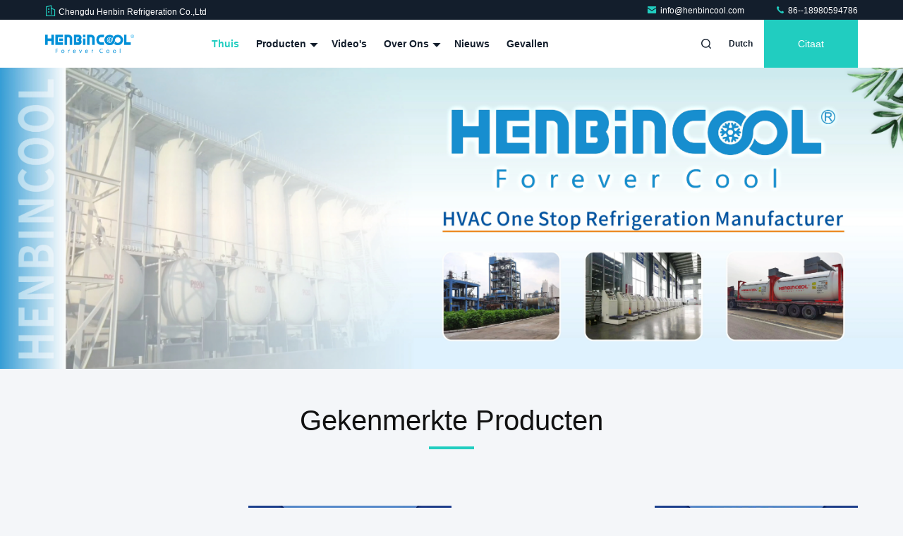

--- FILE ---
content_type: text/html
request_url: https://dutch.hfcrefrigerant.com/
body_size: 29958
content:
<!DOCTYPE html>
<html lang="nl">
<head>
	<meta charset="utf-8">
	<meta http-equiv="X-UA-Compatible" content="IE=edge">
	<meta name="viewport" content="width=device-width, initial-scale=1.0">
    <title>Kwaliteit HFC-koelmiddel & HCFC-koelmiddel fabriek uit China</title>
        <meta name="keywords" content="Kwaliteit HFC-koelmiddel, HCFC-koelmiddel fabriek, HFC-koelmiddel fabrikant, HCFC-koelmiddel uit China" />
            <meta name="description" content="China's toonaangevende leverancier van HFC-koelmiddel en HCFC-koelmiddel, Chengdu Henbin Refrigeration Co.,Ltd is HCFC-koelmiddel fabriek." />
    				<link rel='preload'
					  href=/photo/hfcrefrigerant/sitetpl/style/commonV2.css?ver=1756695160 as='style'><link type='text/css' rel='stylesheet'
					  href=/photo/hfcrefrigerant/sitetpl/style/commonV2.css?ver=1756695160 media='all'><meta property="og:title" content="Kwaliteit HFC-koelmiddel & HCFC-koelmiddel fabriek uit China" />
<meta property="og:description" content="China's toonaangevende leverancier van HFC-koelmiddel en HCFC-koelmiddel, Chengdu Henbin Refrigeration Co.,Ltd is HCFC-koelmiddel fabriek." />
<meta property="og:type" content="website" />
<meta property="og:site_name" content="Chengdu Henbin Refrigeration Co.,Ltd" />
<meta property="og:url" content="https://dutch.hfcrefrigerant.com/" />
<meta property="og:image" content="https://dutch.hfcrefrigerant.com/photo/cl167176845-chengdu_henbin_refrigeration_co_ltd.jpg" />
<link rel="canonical" href="https://dutch.hfcrefrigerant.com/" />
<link hreflang="en" rel="alternate" href="https://www.hfcrefrigerant.com/" />
<link hreflang="fr" rel="alternate" href="https://french.hfcrefrigerant.com/" />
<link hreflang="de" rel="alternate" href="https://german.hfcrefrigerant.com/" />
<link hreflang="it" rel="alternate" href="https://italian.hfcrefrigerant.com/" />
<link hreflang="ru" rel="alternate" href="https://russian.hfcrefrigerant.com/" />
<link hreflang="es" rel="alternate" href="https://spanish.hfcrefrigerant.com/" />
<link hreflang="pt" rel="alternate" href="https://portuguese.hfcrefrigerant.com/" />
<link hreflang="nl" rel="alternate" href="https://dutch.hfcrefrigerant.com/" />
<link hreflang="el" rel="alternate" href="https://greek.hfcrefrigerant.com/" />
<link hreflang="ja" rel="alternate" href="https://japanese.hfcrefrigerant.com/" />
<link hreflang="ko" rel="alternate" href="https://korean.hfcrefrigerant.com/" />
<link hreflang="ar" rel="alternate" href="https://arabic.hfcrefrigerant.com/" />
<link hreflang="hi" rel="alternate" href="https://hindi.hfcrefrigerant.com/" />
<link hreflang="tr" rel="alternate" href="https://turkish.hfcrefrigerant.com/" />
<link hreflang="id" rel="alternate" href="https://indonesian.hfcrefrigerant.com/" />
<link hreflang="vi" rel="alternate" href="https://vietnamese.hfcrefrigerant.com/" />
<link hreflang="th" rel="alternate" href="https://thai.hfcrefrigerant.com/" />
<link hreflang="bn" rel="alternate" href="https://bengali.hfcrefrigerant.com/" />
<link hreflang="fa" rel="alternate" href="https://persian.hfcrefrigerant.com/" />
<link hreflang="pl" rel="alternate" href="https://polish.hfcrefrigerant.com/" />
<link hreflang="x-default" rel="alternate" href="https://www.hfcrefrigerant.com/" />
<style type="text/css">
/*<![CDATA[*/
.consent__cookie {position: fixed;top: 0;left: 0;width: 100%;height: 0%;z-index: 100000;}.consent__cookie_bg {position: fixed;top: 0;left: 0;width: 100%;height: 100%;background: #000;opacity: .6;display: none }.consent__cookie_rel {position: fixed;bottom:0;left: 0;width: 100%;background: #fff;display: -webkit-box;display: -ms-flexbox;display: flex;flex-wrap: wrap;padding: 24px 80px;-webkit-box-sizing: border-box;box-sizing: border-box;-webkit-box-pack: justify;-ms-flex-pack: justify;justify-content: space-between;-webkit-transition: all ease-in-out .3s;transition: all ease-in-out .3s }.consent__close {position: absolute;top: 20px;right: 20px;cursor: pointer }.consent__close svg {fill: #777 }.consent__close:hover svg {fill: #000 }.consent__cookie_box {flex: 1;word-break: break-word;}.consent__warm {color: #777;font-size: 16px;margin-bottom: 12px;line-height: 19px }.consent__title {color: #333;font-size: 20px;font-weight: 600;margin-bottom: 12px;line-height: 23px }.consent__itxt {color: #333;font-size: 14px;margin-bottom: 12px;display: -webkit-box;display: -ms-flexbox;display: flex;-webkit-box-align: center;-ms-flex-align: center;align-items: center }.consent__itxt i {display: -webkit-inline-box;display: -ms-inline-flexbox;display: inline-flex;width: 28px;height: 28px;border-radius: 50%;background: #e0f9e9;margin-right: 8px;-webkit-box-align: center;-ms-flex-align: center;align-items: center;-webkit-box-pack: center;-ms-flex-pack: center;justify-content: center }.consent__itxt svg {fill: #3ca860 }.consent__txt {color: #a6a6a6;font-size: 14px;margin-bottom: 8px;line-height: 17px }.consent__btns {display: -webkit-box;display: -ms-flexbox;display: flex;-webkit-box-orient: vertical;-webkit-box-direction: normal;-ms-flex-direction: column;flex-direction: column;-webkit-box-pack: center;-ms-flex-pack: center;justify-content: center;flex-shrink: 0;}.consent__btn {width: 280px;height: 40px;line-height: 40px;text-align: center;background: #3ca860;color: #fff;border-radius: 4px;margin: 8px 0;-webkit-box-sizing: border-box;box-sizing: border-box;cursor: pointer;font-size:14px}.consent__btn:hover {background: #00823b }.consent__btn.empty {color: #3ca860;border: 1px solid #3ca860;background: #fff }.consent__btn.empty:hover {background: #3ca860;color: #fff }.open .consent__cookie_bg {display: block }.open .consent__cookie_rel {bottom: 0 }@media (max-width: 760px) {.consent__btns {width: 100%;align-items: center;}.consent__cookie_rel {padding: 20px 24px }}.consent__cookie.open {display: block;}.consent__cookie {display: none;}
/*]]>*/
</style>
<script type="text/javascript">
/*<![CDATA[*/
window.isvideotpl = 0;window.detailurl = '';
var cta_cid = 321641;var isShowGuide=0;showGuideColor=0;var company_type = 0;var webim_domain = '';

var colorUrl = '';
var aisearch = 0;
var selfUrl = '';
window.playerReportUrl='/vod/view_count/report';
var query_string = ["index","index"];
var g_tp = '';
var customtplcolor = 99711;
window.predomainsub = "";
/*]]>*/
</script>
</head>
<body>
<script>
var originProductInfo = '';
var originProductInfo = {"showproduct":1,"pid":"41496428","name":"99.99% Reinheid R134a Koelmiddel 30 Lb Eenmalig koelmiddel voor cilinders","source_url":"\/sale-41496428-99-99-purity-r134a-refrigerant-30-lb-disposable-cylinder-refrigerant.html","picurl":"\/photo\/pd162919009-99_99_purity_r134a_refrigerant_30_lb_disposable_cylinder_refrigerant.jpg","propertyDetail":[["Model nr.","R134A"],["Chemische eigenschappen","Ontvlambaar gas"],["Risicoklassen","2.2"],["Un Aantal","3159"]],"company_name":null,"picurl_c":"\/photo\/pc162919009-99_99_purity_r134a_refrigerant_30_lb_disposable_cylinder_refrigerant.jpg","price":"negotiable","username":"admin","viewTime":"laatst ingelogd : 9 uur 24 Minuten geleden","subject":"Gelieve prijs op uw 99.99% Reinheid R134a Koelmiddel 30 Lb Eenmalig koelmiddel voor cilinders","countrycode":""};
var save_url = "/contactsave.html";
var update_url = "/updateinquiry.html";
var productInfo = {};
var defaulProductInfo = {};
var myDate = new Date();
var curDate = myDate.getFullYear()+'-'+(parseInt(myDate.getMonth())+1)+'-'+myDate.getDate();
var message = '';
var default_pop = 1;
var leaveMessageDialog = document.getElementsByClassName('leave-message-dialog')[0]; // 获取弹层
var _$$ = function (dom) {
    return document.querySelectorAll(dom);
};
resInfo = originProductInfo;
resInfo['name'] = resInfo['name'] || '';
defaulProductInfo.pid = resInfo['pid'];
defaulProductInfo.productName = resInfo['name'] ?? '';
defaulProductInfo.productInfo = resInfo['propertyDetail'];
defaulProductInfo.productImg = resInfo['picurl_c'];
defaulProductInfo.subject = resInfo['subject'] ?? '';
defaulProductInfo.productImgAlt = resInfo['name'] ?? '';
var inquirypopup_tmp = 1;
var message = 'Lieve,'+'\r\n'+"Ik ben geïnteresseerd"+' '+trim(resInfo['name'])+", kun je me meer details sturen, zoals type, maat, MOQ, materiaal, etc."+'\r\n'+"Bedankt!"+'\r\n'+"Wachten op je antwoord.";
var message_1 = 'Lieve,'+'\r\n'+"Ik ben geïnteresseerd"+' '+trim(resInfo['name'])+", kun je me meer details sturen, zoals type, maat, MOQ, materiaal, etc."+'\r\n'+"Bedankt!"+'\r\n'+"Wachten op je antwoord.";
var message_2 = 'Hallo,'+'\r\n'+"ik ben op zoek naar"+' '+trim(resInfo['name'])+", stuur mij de prijs, specificatie en foto."+'\r\n'+"Uw snelle reactie wordt zeer op prijs gesteld."+'\r\n'+"Neem gerust contact met mij op voor meer informatie."+'\r\n'+"Heel erg bedankt.";
var message_3 = 'Hallo,'+'\r\n'+trim(resInfo['name'])+' '+"voldoet aan mijn verwachtingen."+'\r\n'+"Geef me de beste prijs en wat andere productinformatie."+'\r\n'+"Neem gerust contact met mij op via mijn mail."+'\r\n'+"Heel erg bedankt.";
var message_5 = 'Hallo daar,'+'\r\n'+"Ik ben erg geïnteresseerd in jouw"+' '+trim(resInfo['name'])+'.'+'\r\n'+"Stuur mij alstublieft uw productdetails."+'\r\n'+"Ik kijk uit naar je snelle antwoord."+'\r\n'+"Neem gerust contact met mij op via mail."+'\r\n'+"Vriendelijke groeten!";
var message_4 = 'Lieve,'+'\r\n'+"Wat is de FOB-prijs op uw"+' '+trim(resInfo['name'])+'?'+'\r\n'+"Wat is de dichtstbijzijnde poortnaam?"+'\r\n'+"Reageer me zo snel mogelijk, het is beter om meer informatie te delen."+'\r\n'+"Vriendelijke groeten!";
var message_6 = 'Lieve,'+'\r\n'+"Geef ons alstublieft informatie over uw"+' '+trim(resInfo['name'])+", zoals type, maat, materiaal en natuurlijk de beste prijs."+'\r\n'+"Ik kijk uit naar je snelle antwoord."+'\r\n'+"Dank u!";
var message_7 = 'Lieve,'+'\r\n'+"Kunt u leveren"+' '+trim(resInfo['name'])+" voor ons?"+'\r\n'+"Eerst willen we een prijslijst en enkele productdetails."+'\r\n'+"Ik hoop zo snel mogelijk antwoord te krijgen en kijk uit naar samenwerking."+'\r\n'+"Heel erg bedankt.";
var message_8 = 'Hoi,'+'\r\n'+"ik ben op zoek naar"+' '+trim(resInfo['name'])+", geef me alstublieft wat meer gedetailleerde productinformatie."+'\r\n'+"Ik kijk uit naar uw antwoord."+'\r\n'+"Dank u!";
var message_9 = 'Hallo,'+'\r\n'+"Uw"+' '+trim(resInfo['name'])+" voldoet zeer goed aan mijn eisen."+'\r\n'+"Stuur me alstublieft de prijs, specificatie en vergelijkbaar model."+'\r\n'+"Voel je vrij om met mij te chatten."+'\r\n'+"Bedankt!";
var message_10 = 'Lieve,'+'\r\n'+"Ik wil meer weten over de details en offerte van"+' '+trim(resInfo['name'])+'.'+'\r\n'+"Neem gerust contact met mij op."+'\r\n'+"Vriendelijke groeten!";

var r = getRandom(1,10);

defaulProductInfo.message = eval("message_"+r);
    defaulProductInfo.message = eval("message_"+r);
        var mytAjax = {

    post: function(url, data, fn) {
        var xhr = new XMLHttpRequest();
        xhr.open("POST", url, true);
        xhr.setRequestHeader("Content-Type", "application/x-www-form-urlencoded;charset=UTF-8");
        xhr.setRequestHeader("X-Requested-With", "XMLHttpRequest");
        xhr.setRequestHeader('Content-Type','text/plain;charset=UTF-8');
        xhr.onreadystatechange = function() {
            if(xhr.readyState == 4 && (xhr.status == 200 || xhr.status == 304)) {
                fn.call(this, xhr.responseText);
            }
        };
        xhr.send(data);
    },

    postform: function(url, data, fn) {
        var xhr = new XMLHttpRequest();
        xhr.open("POST", url, true);
        xhr.setRequestHeader("X-Requested-With", "XMLHttpRequest");
        xhr.onreadystatechange = function() {
            if(xhr.readyState == 4 && (xhr.status == 200 || xhr.status == 304)) {
                fn.call(this, xhr.responseText);
            }
        };
        xhr.send(data);
    }
};
/*window.onload = function(){
    leaveMessageDialog = document.getElementsByClassName('leave-message-dialog')[0];
    if (window.localStorage.recordDialogStatus=='undefined' || (window.localStorage.recordDialogStatus!='undefined' && window.localStorage.recordDialogStatus != curDate)) {
        setTimeout(function(){
            if(parseInt(inquirypopup_tmp%10) == 1){
                creatDialog(defaulProductInfo, 1);
            }
        }, 6000);
    }
};*/
function trim(str)
{
    str = str.replace(/(^\s*)/g,"");
    return str.replace(/(\s*$)/g,"");
};
function getRandom(m,n){
    var num = Math.floor(Math.random()*(m - n) + n);
    return num;
};
function strBtn(param) {

    var starattextarea = document.getElementById("textareamessage").value.length;
    var email = document.getElementById("startEmail").value;

    var default_tip = document.querySelectorAll(".watermark_container").length;
    if (20 < starattextarea && starattextarea < 3000) {
        if(default_tip>0){
            document.getElementById("textareamessage1").parentNode.parentNode.nextElementSibling.style.display = "none";
        }else{
            document.getElementById("textareamessage1").parentNode.nextElementSibling.style.display = "none";
        }

    } else {
        if(default_tip>0){
            document.getElementById("textareamessage1").parentNode.parentNode.nextElementSibling.style.display = "block";
        }else{
            document.getElementById("textareamessage1").parentNode.nextElementSibling.style.display = "block";
        }

        return;
    }

    // var re = /^([a-zA-Z0-9_-])+@([a-zA-Z0-9_-])+\.([a-zA-Z0-9_-])+/i;/*邮箱不区分大小写*/
    var re = /^[a-zA-Z0-9][\w-]*(\.?[\w-]+)*@[a-zA-Z0-9-]+(\.[a-zA-Z0-9]+)+$/i;
    if (!re.test(email)) {
        document.getElementById("startEmail").nextElementSibling.style.display = "block";
        return;
    } else {
        document.getElementById("startEmail").nextElementSibling.style.display = "none";
    }

    var subject = document.getElementById("pop_subject").value;
    var pid = document.getElementById("pop_pid").value;
    var message = document.getElementById("textareamessage").value;
    var sender_email = document.getElementById("startEmail").value;
    var tel = '';
    if (document.getElementById("tel0") != undefined && document.getElementById("tel0") != '')
        tel = document.getElementById("tel0").value;
    var form_serialize = '&tel='+tel;

    form_serialize = form_serialize.replace(/\+/g, "%2B");
    mytAjax.post(save_url,"pid="+pid+"&subject="+subject+"&email="+sender_email+"&message="+(message)+form_serialize,function(res){
        var mes = JSON.parse(res);
        if(mes.status == 200){
            var iid = mes.iid;
            document.getElementById("pop_iid").value = iid;
            document.getElementById("pop_uuid").value = mes.uuid;

            if(typeof gtag_report_conversion === "function"){
                gtag_report_conversion();//执行统计js代码
            }
            if(typeof fbq === "function"){
                fbq('track','Purchase');//执行统计js代码
            }
        }
    });
    for (var index = 0; index < document.querySelectorAll(".dialog-content-pql").length; index++) {
        document.querySelectorAll(".dialog-content-pql")[index].style.display = "none";
    };
    $('#idphonepql').val(tel);
    document.getElementById("dialog-content-pql-id").style.display = "block";
    ;
};
function twoBtnOk(param) {

    var selectgender = document.getElementById("Mr").innerHTML;
    var iid = document.getElementById("pop_iid").value;
    var sendername = document.getElementById("idnamepql").value;
    var senderphone = document.getElementById("idphonepql").value;
    var sendercname = document.getElementById("idcompanypql").value;
    var uuid = document.getElementById("pop_uuid").value;
    var gender = 2;
    if(selectgender == 'Mr.') gender = 0;
    if(selectgender == 'Mrs.') gender = 1;
    var pid = document.getElementById("pop_pid").value;
    var form_serialize = '';

        form_serialize = form_serialize.replace(/\+/g, "%2B");

    mytAjax.post(update_url,"iid="+iid+"&gender="+gender+"&uuid="+uuid+"&name="+(sendername)+"&tel="+(senderphone)+"&company="+(sendercname)+form_serialize,function(res){});

    for (var index = 0; index < document.querySelectorAll(".dialog-content-pql").length; index++) {
        document.querySelectorAll(".dialog-content-pql")[index].style.display = "none";
    };
    document.getElementById("dialog-content-pql-ok").style.display = "block";

};
function toCheckMust(name) {
    $('#'+name+'error').hide();
}
function handClidk(param) {
    var starattextarea = document.getElementById("textareamessage1").value.length;
    var email = document.getElementById("startEmail1").value;
    var default_tip = document.querySelectorAll(".watermark_container").length;
    if (20 < starattextarea && starattextarea < 3000) {
        if(default_tip>0){
            document.getElementById("textareamessage1").parentNode.parentNode.nextElementSibling.style.display = "none";
        }else{
            document.getElementById("textareamessage1").parentNode.nextElementSibling.style.display = "none";
        }

    } else {
        if(default_tip>0){
            document.getElementById("textareamessage1").parentNode.parentNode.nextElementSibling.style.display = "block";
        }else{
            document.getElementById("textareamessage1").parentNode.nextElementSibling.style.display = "block";
        }

        return;
    }

    // var re = /^([a-zA-Z0-9_-])+@([a-zA-Z0-9_-])+\.([a-zA-Z0-9_-])+/i;
    var re = /^[a-zA-Z0-9][\w-]*(\.?[\w-]+)*@[a-zA-Z0-9-]+(\.[a-zA-Z0-9]+)+$/i;
    if (!re.test(email)) {
        document.getElementById("startEmail1").nextElementSibling.style.display = "block";
        return;
    } else {
        document.getElementById("startEmail1").nextElementSibling.style.display = "none";
    }

    var subject = document.getElementById("pop_subject").value;
    var pid = document.getElementById("pop_pid").value;
    var message = document.getElementById("textareamessage1").value;
    var sender_email = document.getElementById("startEmail1").value;
    var form_serialize = tel = '';
    if (document.getElementById("tel1") != undefined && document.getElementById("tel1") != '')
        tel = document.getElementById("tel1").value;
        mytAjax.post(save_url,"email="+sender_email+"&tel="+tel+"&pid="+pid+"&message="+message+"&subject="+subject+form_serialize,function(res){

        var mes = JSON.parse(res);
        if(mes.status == 200){
            var iid = mes.iid;
            document.getElementById("pop_iid").value = iid;
            document.getElementById("pop_uuid").value = mes.uuid;
            if(typeof gtag_report_conversion === "function"){
                gtag_report_conversion();//执行统计js代码
            }
        }

    });
    for (var index = 0; index < document.querySelectorAll(".dialog-content-pql").length; index++) {
        document.querySelectorAll(".dialog-content-pql")[index].style.display = "none";
    };
    $('#idphonepql').val(tel);
    document.getElementById("dialog-content-pql-id").style.display = "block";

};
window.addEventListener('load', function () {
    $('.checkbox-wrap label').each(function(){
        if($(this).find('input').prop('checked')){
            $(this).addClass('on')
        }else {
            $(this).removeClass('on')
        }
    })
    $(document).on('click', '.checkbox-wrap label' , function(ev){
        if (ev.target.tagName.toUpperCase() != 'INPUT') {
            $(this).toggleClass('on')
        }
    })
})

function hand_video(pdata) {
    data = JSON.parse(pdata);
    productInfo.productName = data.productName;
    productInfo.productInfo = data.productInfo;
    productInfo.productImg = data.productImg;
    productInfo.subject = data.subject;

    var message = 'Lieve,'+'\r\n'+"Ik ben geïnteresseerd"+' '+trim(data.productName)+", kun je me meer details sturen zoals type, maat, hoeveelheid, materiaal, etc."+'\r\n'+"Bedankt!"+'\r\n'+"Wachten op je antwoord.";

    var message = 'Lieve,'+'\r\n'+"Ik ben geïnteresseerd"+' '+trim(data.productName)+", kun je me meer details sturen, zoals type, maat, MOQ, materiaal, etc."+'\r\n'+"Bedankt!"+'\r\n'+"Wachten op je antwoord.";
    var message_1 = 'Lieve,'+'\r\n'+"Ik ben geïnteresseerd"+' '+trim(data.productName)+", kun je me meer details sturen, zoals type, maat, MOQ, materiaal, etc."+'\r\n'+"Bedankt!"+'\r\n'+"Wachten op je antwoord.";
    var message_2 = 'Hallo,'+'\r\n'+"ik ben op zoek naar"+' '+trim(data.productName)+", stuur mij de prijs, specificatie en foto."+'\r\n'+"Uw snelle reactie wordt zeer op prijs gesteld."+'\r\n'+"Neem gerust contact met mij op voor meer informatie."+'\r\n'+"Heel erg bedankt.";
    var message_3 = 'Hallo,'+'\r\n'+trim(data.productName)+' '+"voldoet aan mijn verwachtingen."+'\r\n'+"Geef me de beste prijs en wat andere productinformatie."+'\r\n'+"Neem gerust contact met mij op via mijn mail."+'\r\n'+"Heel erg bedankt.";

    var message_4 = 'Lieve,'+'\r\n'+"Wat is de FOB-prijs op uw"+' '+trim(data.productName)+'?'+'\r\n'+"Wat is de dichtstbijzijnde poortnaam?"+'\r\n'+"Reageer me zo snel mogelijk, het is beter om meer informatie te delen."+'\r\n'+"Vriendelijke groeten!";
    var message_5 = 'Hallo daar,'+'\r\n'+"Ik ben erg geïnteresseerd in jouw"+' '+trim(data.productName)+'.'+'\r\n'+"Stuur mij alstublieft uw productdetails."+'\r\n'+"Ik kijk uit naar je snelle antwoord."+'\r\n'+"Neem gerust contact met mij op via mail."+'\r\n'+"Vriendelijke groeten!";

    var message_6 = 'Lieve,'+'\r\n'+"Geef ons alstublieft informatie over uw"+' '+trim(data.productName)+", zoals type, maat, materiaal en natuurlijk de beste prijs."+'\r\n'+"Ik kijk uit naar je snelle antwoord."+'\r\n'+"Dank u!";
    var message_7 = 'Lieve,'+'\r\n'+"Kunt u leveren"+' '+trim(data.productName)+" voor ons?"+'\r\n'+"Eerst willen we een prijslijst en enkele productdetails."+'\r\n'+"Ik hoop zo snel mogelijk antwoord te krijgen en kijk uit naar samenwerking."+'\r\n'+"Heel erg bedankt.";
    var message_8 = 'Hoi,'+'\r\n'+"ik ben op zoek naar"+' '+trim(data.productName)+", geef me alstublieft wat meer gedetailleerde productinformatie."+'\r\n'+"Ik kijk uit naar uw antwoord."+'\r\n'+"Dank u!";
    var message_9 = 'Hallo,'+'\r\n'+"Uw"+' '+trim(data.productName)+" voldoet zeer goed aan mijn eisen."+'\r\n'+"Stuur me alstublieft de prijs, specificatie en vergelijkbaar model."+'\r\n'+"Voel je vrij om met mij te chatten."+'\r\n'+"Bedankt!";
    var message_10 = 'Lieve,'+'\r\n'+"Ik wil meer weten over de details en offerte van"+' '+trim(data.productName)+'.'+'\r\n'+"Neem gerust contact met mij op."+'\r\n'+"Vriendelijke groeten!";

    var r = getRandom(1,10);

    productInfo.message = eval("message_"+r);
            if(parseInt(inquirypopup_tmp/10) == 1){
        productInfo.message = "";
    }
    productInfo.pid = data.pid;
    creatDialog(productInfo, 2);
};

function handDialog(pdata) {
    data = JSON.parse(pdata);
    productInfo.productName = data.productName;
    productInfo.productInfo = data.productInfo;
    productInfo.productImg = data.productImg;
    productInfo.subject = data.subject;

    var message = 'Lieve,'+'\r\n'+"Ik ben geïnteresseerd"+' '+trim(data.productName)+", kun je me meer details sturen zoals type, maat, hoeveelheid, materiaal, etc."+'\r\n'+"Bedankt!"+'\r\n'+"Wachten op je antwoord.";

    var message = 'Lieve,'+'\r\n'+"Ik ben geïnteresseerd"+' '+trim(data.productName)+", kun je me meer details sturen, zoals type, maat, MOQ, materiaal, etc."+'\r\n'+"Bedankt!"+'\r\n'+"Wachten op je antwoord.";
    var message_1 = 'Lieve,'+'\r\n'+"Ik ben geïnteresseerd"+' '+trim(data.productName)+", kun je me meer details sturen, zoals type, maat, MOQ, materiaal, etc."+'\r\n'+"Bedankt!"+'\r\n'+"Wachten op je antwoord.";
    var message_2 = 'Hallo,'+'\r\n'+"ik ben op zoek naar"+' '+trim(data.productName)+", stuur mij de prijs, specificatie en foto."+'\r\n'+"Uw snelle reactie wordt zeer op prijs gesteld."+'\r\n'+"Neem gerust contact met mij op voor meer informatie."+'\r\n'+"Heel erg bedankt.";
    var message_3 = 'Hallo,'+'\r\n'+trim(data.productName)+' '+"voldoet aan mijn verwachtingen."+'\r\n'+"Geef me de beste prijs en wat andere productinformatie."+'\r\n'+"Neem gerust contact met mij op via mijn mail."+'\r\n'+"Heel erg bedankt.";

    var message_4 = 'Lieve,'+'\r\n'+"Wat is de FOB-prijs op uw"+' '+trim(data.productName)+'?'+'\r\n'+"Wat is de dichtstbijzijnde poortnaam?"+'\r\n'+"Reageer me zo snel mogelijk, het is beter om meer informatie te delen."+'\r\n'+"Vriendelijke groeten!";
    var message_5 = 'Hallo daar,'+'\r\n'+"Ik ben erg geïnteresseerd in jouw"+' '+trim(data.productName)+'.'+'\r\n'+"Stuur mij alstublieft uw productdetails."+'\r\n'+"Ik kijk uit naar je snelle antwoord."+'\r\n'+"Neem gerust contact met mij op via mail."+'\r\n'+"Vriendelijke groeten!";
        var message_6 = 'Lieve,'+'\r\n'+"Geef ons alstublieft informatie over uw"+' '+trim(data.productName)+", zoals type, maat, materiaal en natuurlijk de beste prijs."+'\r\n'+"Ik kijk uit naar je snelle antwoord."+'\r\n'+"Dank u!";
    var message_7 = 'Lieve,'+'\r\n'+"Kunt u leveren"+' '+trim(data.productName)+" voor ons?"+'\r\n'+"Eerst willen we een prijslijst en enkele productdetails."+'\r\n'+"Ik hoop zo snel mogelijk antwoord te krijgen en kijk uit naar samenwerking."+'\r\n'+"Heel erg bedankt.";
    var message_8 = 'Hoi,'+'\r\n'+"ik ben op zoek naar"+' '+trim(data.productName)+", geef me alstublieft wat meer gedetailleerde productinformatie."+'\r\n'+"Ik kijk uit naar uw antwoord."+'\r\n'+"Dank u!";
    var message_9 = 'Hallo,'+'\r\n'+"Uw"+' '+trim(data.productName)+" voldoet zeer goed aan mijn eisen."+'\r\n'+"Stuur me alstublieft de prijs, specificatie en vergelijkbaar model."+'\r\n'+"Voel je vrij om met mij te chatten."+'\r\n'+"Bedankt!";
    var message_10 = 'Lieve,'+'\r\n'+"Ik wil meer weten over de details en offerte van"+' '+trim(data.productName)+'.'+'\r\n'+"Neem gerust contact met mij op."+'\r\n'+"Vriendelijke groeten!";

    var r = getRandom(1,10);
    productInfo.message = eval("message_"+r);
            if(parseInt(inquirypopup_tmp/10) == 1){
        productInfo.message = "";
    }
    productInfo.pid = data.pid;
    creatDialog(productInfo, 2);
};

function closepql(param) {

    leaveMessageDialog.style.display = 'none';
};

function closepql2(param) {

    for (var index = 0; index < document.querySelectorAll(".dialog-content-pql").length; index++) {
        document.querySelectorAll(".dialog-content-pql")[index].style.display = "none";
    };
    document.getElementById("dialog-content-pql-ok").style.display = "block";
};

function decodeHtmlEntities(str) {
    var tempElement = document.createElement('div');
    tempElement.innerHTML = str;
    return tempElement.textContent || tempElement.innerText || '';
}

function initProduct(productInfo,type){

    productInfo.productName = decodeHtmlEntities(productInfo.productName);
    productInfo.message = decodeHtmlEntities(productInfo.message);

    leaveMessageDialog = document.getElementsByClassName('leave-message-dialog')[0];
    leaveMessageDialog.style.display = "block";
    if(type == 3){
        var popinquiryemail = document.getElementById("popinquiryemail").value;
        _$$("#startEmail1")[0].value = popinquiryemail;
    }else{
        _$$("#startEmail1")[0].value = "";
    }
    _$$("#startEmail")[0].value = "";
    _$$("#idnamepql")[0].value = "";
    _$$("#idphonepql")[0].value = "";
    _$$("#idcompanypql")[0].value = "";

    _$$("#pop_pid")[0].value = productInfo.pid;
    _$$("#pop_subject")[0].value = productInfo.subject;
    
    if(parseInt(inquirypopup_tmp/10) == 1){
        productInfo.message = "";
    }

    _$$("#textareamessage1")[0].value = productInfo.message;
    _$$("#textareamessage")[0].value = productInfo.message;

    _$$("#dialog-content-pql-id .titlep")[0].innerHTML = productInfo.productName;
    _$$("#dialog-content-pql-id img")[0].setAttribute("src", productInfo.productImg);
    _$$("#dialog-content-pql-id img")[0].setAttribute("alt", productInfo.productImgAlt);

    _$$("#dialog-content-pql-id-hand img")[0].setAttribute("src", productInfo.productImg);
    _$$("#dialog-content-pql-id-hand img")[0].setAttribute("alt", productInfo.productImgAlt);
    _$$("#dialog-content-pql-id-hand .titlep")[0].innerHTML = productInfo.productName;

    if (productInfo.productInfo.length > 0) {
        var ul2, ul;
        ul = document.createElement("ul");
        for (var index = 0; index < productInfo.productInfo.length; index++) {
            var el = productInfo.productInfo[index];
            var li = document.createElement("li");
            var span1 = document.createElement("span");
            span1.innerHTML = el[0] + ":";
            var span2 = document.createElement("span");
            span2.innerHTML = el[1];
            li.appendChild(span1);
            li.appendChild(span2);
            ul.appendChild(li);

        }
        ul2 = ul.cloneNode(true);
        if (type === 1) {
            _$$("#dialog-content-pql-id .left")[0].replaceChild(ul, _$$("#dialog-content-pql-id .left ul")[0]);
        } else {
            _$$("#dialog-content-pql-id-hand .left")[0].replaceChild(ul2, _$$("#dialog-content-pql-id-hand .left ul")[0]);
            _$$("#dialog-content-pql-id .left")[0].replaceChild(ul, _$$("#dialog-content-pql-id .left ul")[0]);
        }
    };
    for (var index = 0; index < _$$("#dialog-content-pql-id .right ul li").length; index++) {
        _$$("#dialog-content-pql-id .right ul li")[index].addEventListener("click", function (params) {
            _$$("#dialog-content-pql-id .right #Mr")[0].innerHTML = this.innerHTML
        }, false)

    };

};
function closeInquiryCreateDialog() {
    document.getElementById("xuanpan_dialog_box_pql").style.display = "none";
};
function showInquiryCreateDialog() {
    document.getElementById("xuanpan_dialog_box_pql").style.display = "block";
};
function submitPopInquiry(){
    var message = document.getElementById("inquiry_message").value;
    var email = document.getElementById("inquiry_email").value;
    var subject = defaulProductInfo.subject;
    var pid = defaulProductInfo.pid;
    if (email === undefined) {
        showInquiryCreateDialog();
        document.getElementById("inquiry_email").style.border = "1px solid red";
        return false;
    };
    if (message === undefined) {
        showInquiryCreateDialog();
        document.getElementById("inquiry_message").style.border = "1px solid red";
        return false;
    };
    if (email.search(/^\w+((-\w+)|(\.\w+))*\@[A-Za-z0-9]+((\.|-)[A-Za-z0-9]+)*\.[A-Za-z0-9]+$/) == -1) {
        document.getElementById("inquiry_email").style.border= "1px solid red";
        showInquiryCreateDialog();
        return false;
    } else {
        document.getElementById("inquiry_email").style.border= "";
    };
    if (message.length < 20 || message.length >3000) {
        showInquiryCreateDialog();
        document.getElementById("inquiry_message").style.border = "1px solid red";
        return false;
    } else {
        document.getElementById("inquiry_message").style.border = "";
    };
    var tel = '';
    if (document.getElementById("tel") != undefined && document.getElementById("tel") != '')
        tel = document.getElementById("tel").value;

    mytAjax.post(save_url,"pid="+pid+"&subject="+subject+"&email="+email+"&message="+(message)+'&tel='+tel,function(res){
        var mes = JSON.parse(res);
        if(mes.status == 200){
            var iid = mes.iid;
            document.getElementById("pop_iid").value = iid;
            document.getElementById("pop_uuid").value = mes.uuid;

        }
    });
    initProduct(defaulProductInfo);
    for (var index = 0; index < document.querySelectorAll(".dialog-content-pql").length; index++) {
        document.querySelectorAll(".dialog-content-pql")[index].style.display = "none";
    };
    $('#idphonepql').val(tel);
    document.getElementById("dialog-content-pql-id").style.display = "block";

};

//带附件上传
function submitPopInquiryfile(email_id,message_id,check_sort,name_id,phone_id,company_id,attachments){

    if(typeof(check_sort) == 'undefined'){
        check_sort = 0;
    }
    var message = document.getElementById(message_id).value;
    var email = document.getElementById(email_id).value;
    var attachments = document.getElementById(attachments).value;
    if(typeof(name_id) !== 'undefined' && name_id != ""){
        var name  = document.getElementById(name_id).value;
    }
    if(typeof(phone_id) !== 'undefined' && phone_id != ""){
        var phone = document.getElementById(phone_id).value;
    }
    if(typeof(company_id) !== 'undefined' && company_id != ""){
        var company = document.getElementById(company_id).value;
    }
    var subject = defaulProductInfo.subject;
    var pid = defaulProductInfo.pid;

    if(check_sort == 0){
        if (email === undefined) {
            showInquiryCreateDialog();
            document.getElementById(email_id).style.border = "1px solid red";
            return false;
        };
        if (message === undefined) {
            showInquiryCreateDialog();
            document.getElementById(message_id).style.border = "1px solid red";
            return false;
        };

        if (email.search(/^\w+((-\w+)|(\.\w+))*\@[A-Za-z0-9]+((\.|-)[A-Za-z0-9]+)*\.[A-Za-z0-9]+$/) == -1) {
            document.getElementById(email_id).style.border= "1px solid red";
            showInquiryCreateDialog();
            return false;
        } else {
            document.getElementById(email_id).style.border= "";
        };
        if (message.length < 20 || message.length >3000) {
            showInquiryCreateDialog();
            document.getElementById(message_id).style.border = "1px solid red";
            return false;
        } else {
            document.getElementById(message_id).style.border = "";
        };
    }else{

        if (message === undefined) {
            showInquiryCreateDialog();
            document.getElementById(message_id).style.border = "1px solid red";
            return false;
        };

        if (email === undefined) {
            showInquiryCreateDialog();
            document.getElementById(email_id).style.border = "1px solid red";
            return false;
        };

        if (message.length < 20 || message.length >3000) {
            showInquiryCreateDialog();
            document.getElementById(message_id).style.border = "1px solid red";
            return false;
        } else {
            document.getElementById(message_id).style.border = "";
        };

        if (email.search(/^\w+((-\w+)|(\.\w+))*\@[A-Za-z0-9]+((\.|-)[A-Za-z0-9]+)*\.[A-Za-z0-9]+$/) == -1) {
            document.getElementById(email_id).style.border= "1px solid red";
            showInquiryCreateDialog();
            return false;
        } else {
            document.getElementById(email_id).style.border= "";
        };

    };

    mytAjax.post(save_url,"pid="+pid+"&subject="+subject+"&email="+email+"&message="+message+"&company="+company+"&attachments="+attachments,function(res){
        var mes = JSON.parse(res);
        if(mes.status == 200){
            var iid = mes.iid;
            document.getElementById("pop_iid").value = iid;
            document.getElementById("pop_uuid").value = mes.uuid;

            if(typeof gtag_report_conversion === "function"){
                gtag_report_conversion();//执行统计js代码
            }
            if(typeof fbq === "function"){
                fbq('track','Purchase');//执行统计js代码
            }
        }
    });
    initProduct(defaulProductInfo);

    if(name !== undefined && name != ""){
        _$$("#idnamepql")[0].value = name;
    }

    if(phone !== undefined && phone != ""){
        _$$("#idphonepql")[0].value = phone;
    }

    if(company !== undefined && company != ""){
        _$$("#idcompanypql")[0].value = company;
    }

    for (var index = 0; index < document.querySelectorAll(".dialog-content-pql").length; index++) {
        document.querySelectorAll(".dialog-content-pql")[index].style.display = "none";
    };
    document.getElementById("dialog-content-pql-id").style.display = "block";

};
function submitPopInquiryByParam(email_id,message_id,check_sort,name_id,phone_id,company_id){

    if(typeof(check_sort) == 'undefined'){
        check_sort = 0;
    }

    var senderphone = '';
    var message = document.getElementById(message_id).value;
    var email = document.getElementById(email_id).value;
    if(typeof(name_id) !== 'undefined' && name_id != ""){
        var name  = document.getElementById(name_id).value;
    }
    if(typeof(phone_id) !== 'undefined' && phone_id != ""){
        var phone = document.getElementById(phone_id).value;
        senderphone = phone;
    }
    if(typeof(company_id) !== 'undefined' && company_id != ""){
        var company = document.getElementById(company_id).value;
    }
    var subject = defaulProductInfo.subject;
    var pid = defaulProductInfo.pid;

    if(check_sort == 0){
        if (email === undefined) {
            showInquiryCreateDialog();
            document.getElementById(email_id).style.border = "1px solid red";
            return false;
        };
        if (message === undefined) {
            showInquiryCreateDialog();
            document.getElementById(message_id).style.border = "1px solid red";
            return false;
        };

        if (email.search(/^\w+((-\w+)|(\.\w+))*\@[A-Za-z0-9]+((\.|-)[A-Za-z0-9]+)*\.[A-Za-z0-9]+$/) == -1) {
            document.getElementById(email_id).style.border= "1px solid red";
            showInquiryCreateDialog();
            return false;
        } else {
            document.getElementById(email_id).style.border= "";
        };
        if (message.length < 20 || message.length >3000) {
            showInquiryCreateDialog();
            document.getElementById(message_id).style.border = "1px solid red";
            return false;
        } else {
            document.getElementById(message_id).style.border = "";
        };
    }else{

        if (message === undefined) {
            showInquiryCreateDialog();
            document.getElementById(message_id).style.border = "1px solid red";
            return false;
        };

        if (email === undefined) {
            showInquiryCreateDialog();
            document.getElementById(email_id).style.border = "1px solid red";
            return false;
        };

        if (message.length < 20 || message.length >3000) {
            showInquiryCreateDialog();
            document.getElementById(message_id).style.border = "1px solid red";
            return false;
        } else {
            document.getElementById(message_id).style.border = "";
        };

        if (email.search(/^\w+((-\w+)|(\.\w+))*\@[A-Za-z0-9]+((\.|-)[A-Za-z0-9]+)*\.[A-Za-z0-9]+$/) == -1) {
            document.getElementById(email_id).style.border= "1px solid red";
            showInquiryCreateDialog();
            return false;
        } else {
            document.getElementById(email_id).style.border= "";
        };

    };

    var productsku = "";
    if($("#product_sku").length > 0){
        productsku = $("#product_sku").html();
    }

    mytAjax.post(save_url,"tel="+senderphone+"&pid="+pid+"&subject="+subject+"&email="+email+"&message="+message+"&messagesku="+encodeURI(productsku),function(res){
        var mes = JSON.parse(res);
        if(mes.status == 200){
            var iid = mes.iid;
            document.getElementById("pop_iid").value = iid;
            document.getElementById("pop_uuid").value = mes.uuid;

            if(typeof gtag_report_conversion === "function"){
                gtag_report_conversion();//执行统计js代码
            }
            if(typeof fbq === "function"){
                fbq('track','Purchase');//执行统计js代码
            }
        }
    });
    initProduct(defaulProductInfo);

    if(name !== undefined && name != ""){
        _$$("#idnamepql")[0].value = name;
    }

    if(phone !== undefined && phone != ""){
        _$$("#idphonepql")[0].value = phone;
    }

    if(company !== undefined && company != ""){
        _$$("#idcompanypql")[0].value = company;
    }

    for (var index = 0; index < document.querySelectorAll(".dialog-content-pql").length; index++) {
        document.querySelectorAll(".dialog-content-pql")[index].style.display = "none";

    };
    document.getElementById("dialog-content-pql-id").style.display = "block";

};

function creat_videoDialog(productInfo, type) {

    if(type == 1){
        if(default_pop != 1){
            return false;
        }
        window.localStorage.recordDialogStatus = curDate;
    }else{
        default_pop = 0;
    }
    initProduct(productInfo, type);
    if (type === 1) {
        // 自动弹出
        for (var index = 0; index < document.querySelectorAll(".dialog-content-pql").length; index++) {

            document.querySelectorAll(".dialog-content-pql")[index].style.display = "none";
        };
        document.getElementById("dialog-content-pql").style.display = "block";
    } else {
        // 手动弹出
        for (var index = 0; index < document.querySelectorAll(".dialog-content-pql").length; index++) {
            document.querySelectorAll(".dialog-content-pql")[index].style.display = "none";
        };
        document.getElementById("dialog-content-pql-id-hand").style.display = "block";
    }
}

function creatDialog(productInfo, type) {

    if(type == 1){
        if(default_pop != 1){
            return false;
        }
        window.localStorage.recordDialogStatus = curDate;
    }else{
        default_pop = 0;
    }
    initProduct(productInfo, type);
    if (type === 1) {
        // 自动弹出
        for (var index = 0; index < document.querySelectorAll(".dialog-content-pql").length; index++) {

            document.querySelectorAll(".dialog-content-pql")[index].style.display = "none";
        };
        document.getElementById("dialog-content-pql").style.display = "block";
    } else {
        // 手动弹出
        for (var index = 0; index < document.querySelectorAll(".dialog-content-pql").length; index++) {
            document.querySelectorAll(".dialog-content-pql")[index].style.display = "none";
        };
        document.getElementById("dialog-content-pql-id-hand").style.display = "block";
    }
}

//带邮箱信息打开询盘框 emailtype=1表示带入邮箱
function openDialog(emailtype){
    var type = 2;//不带入邮箱，手动弹出
    if(emailtype == 1){
        var popinquiryemail = document.getElementById("popinquiryemail").value;
        // var re = /^([a-zA-Z0-9_-])+@([a-zA-Z0-9_-])+\.([a-zA-Z0-9_-])+/i;
        var re = /^[a-zA-Z0-9][\w-]*(\.?[\w-]+)*@[a-zA-Z0-9-]+(\.[a-zA-Z0-9]+)+$/i;
        if (!re.test(popinquiryemail)) {
            //前端提示样式;
            showInquiryCreateDialog();
            document.getElementById("popinquiryemail").style.border = "1px solid red";
            return false;
        } else {
            //前端提示样式;
        }
        var type = 3;
    }
    creatDialog(defaulProductInfo,type);
}

//上传附件
function inquiryUploadFile(){
    var fileObj = document.querySelector("#fileId").files[0];
    //构建表单数据
    var formData = new FormData();
    var filesize = fileObj.size;
    if(filesize > 10485760 || filesize == 0) {
        document.getElementById("filetips").style.display = "block";
        return false;
    }else {
        document.getElementById("filetips").style.display = "none";
    }
    formData.append('popinquiryfile', fileObj);
    document.getElementById("quotefileform").reset();
    var save_url = "/inquiryuploadfile.html";
    mytAjax.postform(save_url,formData,function(res){
        var mes = JSON.parse(res);
        if(mes.status == 200){
            document.getElementById("uploader-file-info").innerHTML = document.getElementById("uploader-file-info").innerHTML + "<span class=op>"+mes.attfile.name+"<a class=delatt id=att"+mes.attfile.id+" onclick=delatt("+mes.attfile.id+");>Delete</a></span>";
            var nowattachs = document.getElementById("attachments").value;
            if( nowattachs !== ""){
                var attachs = JSON.parse(nowattachs);
                attachs[mes.attfile.id] = mes.attfile;
            }else{
                var attachs = {};
                attachs[mes.attfile.id] = mes.attfile;
            }
            document.getElementById("attachments").value = JSON.stringify(attachs);
        }
    });
}
//附件删除
function delatt(attid)
{
    var nowattachs = document.getElementById("attachments").value;
    if( nowattachs !== ""){
        var attachs = JSON.parse(nowattachs);
        if(attachs[attid] == ""){
            return false;
        }
        var formData = new FormData();
        var delfile = attachs[attid]['filename'];
        var save_url = "/inquirydelfile.html";
        if(delfile != "") {
            formData.append('delfile', delfile);
            mytAjax.postform(save_url, formData, function (res) {
                if(res !== "") {
                    var mes = JSON.parse(res);
                    if (mes.status == 200) {
                        delete attachs[attid];
                        document.getElementById("attachments").value = JSON.stringify(attachs);
                        var s = document.getElementById("att"+attid);
                        s.parentNode.remove();
                    }
                }
            });
        }
    }else{
        return false;
    }
}

</script>
<div class="leave-message-dialog" style="display: none">
<style>
    .leave-message-dialog .close:before, .leave-message-dialog .close:after{
        content:initial;
    }
</style>
<div class="dialog-content-pql" id="dialog-content-pql" style="display: none">
    <span class="close" onclick="closepql()"><img src="/images/close.png" alt="close"></span>
    <div class="title">
        <p class="firstp-pql">Laat een bericht achter</p>
        <p class="lastp-pql">We bellen je snel terug!</p>
    </div>
    <div class="form">
        <div class="textarea">
            <textarea style='font-family: robot;'  name="" id="textareamessage" cols="30" rows="10" style="margin-bottom:14px;width:100%"
                placeholder="Gelieve te gaan uw onderzoeksdetails in."></textarea>
        </div>
        <p class="error-pql"> <span class="icon-pql"><img src="/images/error.png" alt="Chengdu Henbin Refrigeration Co.,Ltd"></span> Uw bericht moet tussen de 20-3.000 tekens bevatten!</p>
        <input id="startEmail" type="text" placeholder="Ga uw E-mail in" onkeydown="if(event.keyCode === 13){ strBtn();}">
        <p class="error-pql"><span class="icon-pql"><img src="/images/error.png" alt="Chengdu Henbin Refrigeration Co.,Ltd"></span> Controleer uw e-mail! </p>
                <div class="operations">
            <div class='btn' id="submitStart" type="submit" onclick="strBtn()">VERZENDEN</div>
        </div>
            </div>
</div>
<div class="dialog-content-pql dialog-content-pql-id" id="dialog-content-pql-id" style="display:none">
        <span class="close" onclick="closepql2()"><svg t="1648434466530" class="icon" viewBox="0 0 1024 1024" version="1.1" xmlns="http://www.w3.org/2000/svg" p-id="2198" width="16" height="16"><path d="M576 512l277.333333 277.333333-64 64-277.333333-277.333333L234.666667 853.333333 170.666667 789.333333l277.333333-277.333333L170.666667 234.666667 234.666667 170.666667l277.333333 277.333333L789.333333 170.666667 853.333333 234.666667 576 512z" fill="#444444" p-id="2199"></path></svg></span>
    <div class="left">
        <div class="img"><img></div>
        <p class="titlep"></p>
        <ul> </ul>
    </div>
    <div class="right">
                <p class="title">Meer informatie zorgt voor een betere communicatie.</p>
                <div style="position: relative;">
            <div class="mr"> <span id="Mr">Dhr.</span>
                <ul>
                    <li>Dhr.</li>
                    <li>Mevrouw</li>
                </ul>
            </div>
            <input style="text-indent: 80px;" type="text" id="idnamepql" placeholder="Voer uw naam in">
        </div>
        <input type="text"  id="idphonepql"  placeholder="Telefoonnummer">
        <input type="text" id="idcompanypql"  placeholder="Bedrijf" onkeydown="if(event.keyCode === 13){ twoBtnOk();}">
                <div class="btn form_new" id="twoBtnOk" onclick="twoBtnOk()">OK</div>
    </div>
</div>

<div class="dialog-content-pql dialog-content-pql-ok" id="dialog-content-pql-ok" style="display:none">
        <span class="close" onclick="closepql()"><svg t="1648434466530" class="icon" viewBox="0 0 1024 1024" version="1.1" xmlns="http://www.w3.org/2000/svg" p-id="2198" width="16" height="16"><path d="M576 512l277.333333 277.333333-64 64-277.333333-277.333333L234.666667 853.333333 170.666667 789.333333l277.333333-277.333333L170.666667 234.666667 234.666667 170.666667l277.333333 277.333333L789.333333 170.666667 853.333333 234.666667 576 512z" fill="#444444" p-id="2199"></path></svg></span>
    <div class="duihaook"></div>
        <p class="title">Succesvol ingediend!</p>
        <p class="p1" style="text-align: center; font-size: 18px; margin-top: 14px;">We bellen je snel terug!</p>
    <div class="btn" onclick="closepql()" id="endOk" style="margin: 0 auto;margin-top: 50px;">OK</div>
</div>
<div class="dialog-content-pql dialog-content-pql-id dialog-content-pql-id-hand" id="dialog-content-pql-id-hand"
    style="display:none">
     <input type="hidden" name="pop_pid" id="pop_pid" value="0">
     <input type="hidden" name="pop_subject" id="pop_subject" value="">
     <input type="hidden" name="pop_iid" id="pop_iid" value="0">
     <input type="hidden" name="pop_uuid" id="pop_uuid" value="0">
        <span class="close" onclick="closepql()"><svg t="1648434466530" class="icon" viewBox="0 0 1024 1024" version="1.1" xmlns="http://www.w3.org/2000/svg" p-id="2198" width="16" height="16"><path d="M576 512l277.333333 277.333333-64 64-277.333333-277.333333L234.666667 853.333333 170.666667 789.333333l277.333333-277.333333L170.666667 234.666667 234.666667 170.666667l277.333333 277.333333L789.333333 170.666667 853.333333 234.666667 576 512z" fill="#444444" p-id="2199"></path></svg></span>
    <div class="left">
        <div class="img"><img></div>
        <p class="titlep"></p>
        <ul> </ul>
    </div>
    <div class="right" style="float:right">
                <div class="title">
            <p class="firstp-pql">Laat een bericht achter</p>
            <p class="lastp-pql">We bellen je snel terug!</p>
        </div>
                <div class="form">
            <div class="textarea">
                <textarea style='font-family: robot;' name="message" id="textareamessage1" cols="30" rows="10"
                    placeholder="Gelieve te gaan uw onderzoeksdetails in."></textarea>
            </div>
            <p class="error-pql"> <span class="icon-pql"><img src="/images/error.png" alt="Chengdu Henbin Refrigeration Co.,Ltd"></span> Uw bericht moet tussen de 20-3.000 tekens bevatten!</p>

                            <input style="display:none" id="tel1" name="tel" type="text" oninput="value=value.replace(/[^0-9_+-]/g,'');" placeholder="Telefoonnummer">
                        <input id='startEmail1' name='email' data-type='1' type='text'
                   placeholder="Ga uw E-mail in"
                   onkeydown='if(event.keyCode === 13){ handClidk();}'>
            <p class='error-pql'><span class='icon-pql'>
                    <img src="/images/error.png" alt="Chengdu Henbin Refrigeration Co.,Ltd"></span> Controleer uw e-mail!            </p>

            <div class="operations">
                <div class='btn' id="submitStart1" type="submit" onclick="handClidk()">VERZENDEN</div>
            </div>
        </div>
    </div>
</div>
</div>
<div id="xuanpan_dialog_box_pql" class="xuanpan_dialog_box_pql"
    style="display:none;background:rgba(0,0,0,.6);width:100%;height:100%;position: fixed;top:0;left:0;z-index: 999999;">
    <div class="box_pql"
      style="width:526px;height:206px;background:rgba(255,255,255,1);opacity:1;border-radius:4px;position: absolute;left: 50%;top: 50%;transform: translate(-50%,-50%);">
      <div onclick="closeInquiryCreateDialog()" class="close close_create_dialog"
        style="cursor: pointer;height:42px;width:40px;float:right;padding-top: 16px;"><span
          style="display: inline-block;width: 25px;height: 2px;background: rgb(114, 114, 114);transform: rotate(45deg); "><span
            style="display: block;width: 25px;height: 2px;background: rgb(114, 114, 114);transform: rotate(-90deg); "></span></span>
      </div>
      <div
        style="height: 72px; overflow: hidden; text-overflow: ellipsis; display:-webkit-box;-ebkit-line-clamp: 3;-ebkit-box-orient: vertical; margin-top: 58px; padding: 0 84px; font-size: 18px; color: rgba(51, 51, 51, 1); text-align: center; ">
        Laat uw correcte e-mail en gedetailleerde eisen achter (20-3000 tekens).</div>
      <div onclick="closeInquiryCreateDialog()" class="close_create_dialog"
        style="width: 139px; height: 36px; background: rgba(253, 119, 34, 1); border-radius: 4px; margin: 16px auto; color: rgba(255, 255, 255, 1); font-size: 18px; line-height: 36px; text-align: center;">
        OK</div>
    </div>
</div>
<style type="text/css">.vr-asidebox {position: fixed; bottom: 290px; left: 16px; width: 160px; height: 90px; background: #eee; overflow: hidden; border: 4px solid rgba(4, 120, 237, 0.24); box-shadow: 0px 8px 16px rgba(0, 0, 0, 0.08); border-radius: 8px; display: none; z-index: 1000; } .vr-small {position: fixed; bottom: 290px; left: 16px; width: 72px; height: 90px; background: url(/images/ctm_icon_vr.png) no-repeat center; background-size: 69.5px; overflow: hidden; display: none; cursor: pointer; z-index: 1000; display: block; text-decoration: none; } .vr-group {position: relative; } .vr-animate {width: 160px; height: 90px; background: #eee; position: relative; } .js-marquee {/*margin-right: 0!important;*/ } .vr-link {position: absolute; top: 0; left: 0; width: 100%; height: 100%; display: none; } .vr-mask {position: absolute; top: 0px; left: 0px; width: 100%; height: 100%; display: block; background: #000; opacity: 0.4; } .vr-jump {position: absolute; top: 0px; left: 0px; width: 100%; height: 100%; display: block; background: url(/images/ctm_icon_see.png) no-repeat center center; background-size: 34px; font-size: 0; } .vr-close {position: absolute; top: 50%; right: 0px; width: 16px; height: 20px; display: block; transform: translate(0, -50%); background: rgba(255, 255, 255, 0.6); border-radius: 4px 0px 0px 4px; cursor: pointer; } .vr-close i {position: absolute; top: 0px; left: 0px; width: 100%; height: 100%; display: block; background: url(/images/ctm_icon_left.png) no-repeat center center; background-size: 16px; } .vr-group:hover .vr-link {display: block; } .vr-logo {position: absolute; top: 4px; left: 4px; width: 50px; height: 14px; background: url(/images/ctm_icon_vrshow.png) no-repeat; background-size: 48px; }
</style>

<div data-head='head'>
<div class="qsjj_header_99711">
  <div class="header_p_main">
    <div class="header_p_left ecer-ellipsis">
        <i class="feitian ft-cfang"></i> Chengdu Henbin Refrigeration Co.,Ltd</div>
    <div class="header_p_right">
      <a class="header_p_a header_p_a1" title="Chengdu Henbin Refrigeration Co.,Ltd" href="mailto:info@henbincool.com">
        <i class="feitian ft-contact2"></i>info@henbincool.com
      </a>
      <a class="header_p_a" title="Chengdu Henbin Refrigeration Co.,Ltd" href="tel:86--18980594786">
        <i class="feitian ft-phone1"></i> 86--18980594786
      </a>
    </div>
  </div>
  <div class="header_p_main2">
    <div
      class="header_p_logo image-all ecer-flex ecer-flex-align ecer-flex-start">
      <svg
        t="1678689866105"
        class="icon"
        viewBox="0 0 1024 1024"
        version="1.1"
        xmlns="http://www.w3.org/2000/svg"
        p-id="8460"
        width="36"
        height="36">
        <path
          d="M196.266667 277.333333h635.733333c17.066667 0 34.133333-12.8 34.133333-34.133333s-17.066667-29.866667-38.4-29.866667H196.266667c-21.333333 0-34.133333 17.066667-34.133334 34.133334s12.8 29.866667 34.133334 29.866666zM827.733333 477.866667H196.266667c-17.066667 0-34.133333 12.8-34.133334 34.133333s12.8 34.133333 34.133334 34.133333h635.733333c17.066667 0 34.133333-12.8 34.133333-34.133333s-17.066667-34.133333-38.4-34.133333zM827.733333 746.666667H196.266667c-17.066667 0-34.133333 12.8-34.133334 34.133333s12.8 29.866667 34.133334 29.866667h635.733333c17.066667 0 34.133333-12.8 34.133333-34.133334s-17.066667-29.866667-38.4-29.866666z"
          fill="#333"
          p-id="8461"></path>
      </svg>
      <a href="/" title="Chengdu Henbin Refrigeration Co.,Ltd">
             <img
        src="/logo.gif" alt="Chengdu Henbin Refrigeration Co.,Ltd"
      />
        </a>
    </div>
    
    
    
    
    <div class="header_p_right">
      <div class="p_sub ecer-flex">
                                  <div class="p_item p_child_item">
                
              <a class="p_item  level1-a 
                            active2
                            " href="/" title="Thuis">
              Thuis
              </a> 
                                                          
                        </div>
                                              <div class="p_item p_child_item">
                              
              <a class="p_item  level1-a 
                            
              " href="/products.html" title="Producten">
              Producten  <span class="sanjiao"></span>
              </a>
                                          <div class="p_child">
                                  <!-- 二级 -->
                  <div class="p_child_item">
                      <a class="level2-a ecer-ellipsis " href=/supplier-4325915-hfc-refrigerant title="kwaliteit HFC-koelmiddel fabriek"><h2 class="main-a ecer-ellipsis">HFC-koelmiddel</h2>
                       <i class="feitian ft-next1"></i>                      </a>
                                            <div class="p_child p_child2">
                                                            <!-- 三级 -->
                                <div class="p_child_item">
                                  <a class="level3-a ecer-ellipsis " href=/supplier-4325920-r134a-refrigerant title="kwaliteit r134a koelmiddel fabriek"><h2 class="main-a ecer-ellipsis">r134a koelmiddel</h2></a>
                                                                    </div>
                                                            <!-- 三级 -->
                                <div class="p_child_item">
                                  <a class="level3-a ecer-ellipsis " href=/supplier-4325922-r410a-refrigerant title="kwaliteit r410a koelmiddel fabriek"><h2 class="main-a ecer-ellipsis">r410a koelmiddel</h2></a>
                                                                    </div>
                                                            <!-- 三级 -->
                                <div class="p_child_item">
                                  <a class="level3-a ecer-ellipsis " href=/supplier-4325923-r404a-refrigerant title="kwaliteit R404A Koelmiddel fabriek"><h2 class="main-a ecer-ellipsis">R404A Koelmiddel</h2></a>
                                                                    </div>
                                                            <!-- 三级 -->
                                <div class="p_child_item">
                                  <a class="level3-a ecer-ellipsis " href=/supplier-4325924-r407c-refrigerant title="kwaliteit R407C Koelmiddel fabriek"><h2 class="main-a ecer-ellipsis">R407C Koelmiddel</h2></a>
                                                                    </div>
                                                            <!-- 三级 -->
                                <div class="p_child_item">
                                  <a class="level3-a ecer-ellipsis " href=/supplier-4325925-r507a-refrigerant title="kwaliteit R507A Koelmiddel fabriek"><h2 class="main-a ecer-ellipsis">R507A Koelmiddel</h2></a>
                                                                    </div>
                                                            <!-- 三级 -->
                                <div class="p_child_item">
                                  <a class="level3-a ecer-ellipsis " href=/supplier-4325933-r417a-refrigerant title="kwaliteit R417A Koelmiddel fabriek"><h2 class="main-a ecer-ellipsis">R417A Koelmiddel</h2></a>
                                                                    </div>
                                                            <!-- 三级 -->
                                <div class="p_child_item">
                                  <a class="level3-a ecer-ellipsis " href=/supplier-4325931-r32-refrigerant title="kwaliteit R32 koelmiddel fabriek"><h2 class="main-a ecer-ellipsis">R32 koelmiddel</h2></a>
                                                                    </div>
                                                            <!-- 三级 -->
                                <div class="p_child_item">
                                  <a class="level3-a ecer-ellipsis " href=/supplier-4325934-r227ea-refrigerant title="kwaliteit R227EA Koelmiddel fabriek"><h2 class="main-a ecer-ellipsis">R227EA Koelmiddel</h2></a>
                                                                    </div>
                                                </div>
                                        </div>
                                    <!-- 二级 -->
                  <div class="p_child_item">
                      <a class="level2-a ecer-ellipsis " href=/supplier-4325918-hcfc-refrigerant title="kwaliteit HCFC-koelmiddel fabriek"><h2 class="main-a ecer-ellipsis">HCFC-koelmiddel</h2>
                       <i class="feitian ft-next1"></i>                      </a>
                                            <div class="p_child p_child2">
                                                            <!-- 三级 -->
                                <div class="p_child_item">
                                  <a class="level3-a ecer-ellipsis " href=/supplier-4325926-r22-refrigerant title="kwaliteit r22 koelmiddel fabriek"><h2 class="main-a ecer-ellipsis">r22 koelmiddel</h2></a>
                                                                    </div>
                                                            <!-- 三级 -->
                                <div class="p_child_item">
                                  <a class="level3-a ecer-ellipsis " href=/supplier-4325927-r141b-refrigerant title="kwaliteit R141B Koelmiddel fabriek"><h2 class="main-a ecer-ellipsis">R141B Koelmiddel</h2></a>
                                                                    </div>
                                                </div>
                                        </div>
                                    <!-- 二级 -->
                  <div class="p_child_item">
                      <a class="level2-a ecer-ellipsis " href=/supplier-4326926-hfo-refrigerant title="kwaliteit HFO-koelmiddel fabriek"><h2 class="main-a ecer-ellipsis">HFO-koelmiddel</h2>
                       <i class="feitian ft-next1"></i>                      </a>
                                            <div class="p_child p_child2">
                                                            <!-- 三级 -->
                                <div class="p_child_item">
                                  <a class="level3-a ecer-ellipsis " href=/supplier-4327078-r1270-refrigerant title="kwaliteit R1270 Koelmiddel fabriek"><h2 class="main-a ecer-ellipsis">R1270 Koelmiddel</h2></a>
                                                                    </div>
                                                </div>
                                        </div>
                                    <!-- 二级 -->
                  <div class="p_child_item">
                      <a class="level2-a ecer-ellipsis " href=/supplier-4325919-hc-refrigerant title="kwaliteit HC-koelmiddel fabriek"><h2 class="main-a ecer-ellipsis">HC-koelmiddel</h2>
                       <i class="feitian ft-next1"></i>                      </a>
                                            <div class="p_child p_child2">
                                                            <!-- 三级 -->
                                <div class="p_child_item">
                                  <a class="level3-a ecer-ellipsis " href=/supplier-4325928-r600a-refrigerant title="kwaliteit R600A Koelmiddel fabriek"><h2 class="main-a ecer-ellipsis">R600A Koelmiddel</h2></a>
                                                                    </div>
                                                            <!-- 三级 -->
                                <div class="p_child_item">
                                  <a class="level3-a ecer-ellipsis " href=/supplier-4325929-r290-refrigerant title="kwaliteit R290 Koelmiddel fabriek"><h2 class="main-a ecer-ellipsis">R290 Koelmiddel</h2></a>
                                                                    </div>
                                                </div>
                                        </div>
                                    <!-- 二级 -->
                  <div class="p_child_item">
                      <a class="level2-a ecer-ellipsis " href=/supplier-4325490-cyclopentane-refrigerant title="kwaliteit Cyclopentaan koelmiddel fabriek"><h2 class="main-a ecer-ellipsis">Cyclopentaan koelmiddel</h2>
                                            </a>
                                        </div>
                                    <!-- 二级 -->
                  <div class="p_child_item">
                      <a class="level2-a ecer-ellipsis " href=/supplier-4325960-refrigeration-manifold-gauge title="kwaliteit Verkoelingskamer fabriek"><h2 class="main-a ecer-ellipsis">Verkoelingskamer</h2>
                                            </a>
                                        </div>
                                    <!-- 二级 -->
                  <div class="p_child_item">
                      <a class="level2-a ecer-ellipsis " href=/supplier-4325471-mapp-gas title="kwaliteit MAPP-gas fabriek"><h2 class="main-a ecer-ellipsis">MAPP-gas</h2>
                                            </a>
                                        </div>
                                    <!-- 二级 -->
                  <div class="p_child_item">
                      <a class="level2-a ecer-ellipsis " href=/supplier-4325937-refrigeration-vacuum-pump title="kwaliteit koelingsvacuümpomp fabriek"><h2 class="main-a ecer-ellipsis">koelingsvacuümpomp</h2>
                                            </a>
                                        </div>
                                    <!-- 二级 -->
                  <div class="p_child_item">
                      <a class="level2-a ecer-ellipsis " href=/supplier-4325935-refrigerant-recovery-machine title="kwaliteit de machine van de koelmiddelenterugwinning fabriek"><h2 class="main-a ecer-ellipsis">de machine van de koelmiddelenterugwinning</h2>
                                            </a>
                                        </div>
                                </div>
                              
                        </div>
                                              <div class="p_item p_child_item">
                
              <a class="p_item  level1-a 
                            " href="/video.html" title="Video's">
              Video's
              </a> 
                                                          
                        </div>
                                              <div class="p_item p_child_item">
                              
              <a class="p_item  level1-a 
                            
              " href="/aboutus.html" title="Over Ons">
              Over Ons  <span class="sanjiao"></span>
              </a>
                                            
                            <div class="p_child">
                                                                                
                                                                                                
                                                                                                
                                                                  <div class="p_child_item ">
                    <a class="" href="/aboutus.html" title="Over ons">Bedrijfprofiel</a>
                  </div>
                                                                
                                                                                <div class="p_child_item">
                  <a class="" href="/factory.html" title="Fabrieksreis">Fabriekstocht</a>
                </div>
                                                
                                                                                                <div class="p_child_item">
                  <a class="level2-a " href="/quality.html" title="Kwaliteitscontrole">Kwaliteitscontrole</a>
                </div>
                                
                                   <div class="p_child_item">
                    <a class="level2-a " href="/contactus.html" title="contact">Neem contact met ons op</a>
                  
                    </div>
                                                                                                
                                                                                                
                                                                                                
                                              </div>
                        </div>
                                                                                                                <div class="p_item p_child_item">
                
              <a class="p_item  level1-a 
                            " href="/news.html" title="Nieuws">
              Nieuws
              </a> 
                                                          
                        </div>
                                              <div class="p_item p_child_item">
                
              <a class="p_item  level1-a 
                            " href="/cases.html" title="Gevallen">
              Gevallen
              </a> 
                                                          
                        </div>
                       
                    
        
       
      </div>
      <div class="p_sub ecer-flex">
           <div class="p_item p_serch serchiput">
          <span class="feitian ft-search1"></span>
          <form
            id="formSearch"
            method="POST"
            onsubmit="return jsWidgetSearch(this,'');">
            <div class="p_search_input">
              <input
                onchange="(e)=>{ e.stopPropagation();}"
                type="text"
                name="keyword"
                placeholder="Zoeken" />
                
                <div class="boxsearch"></div>
            </div>
          </form>
        </div>
        <div class="p_item p_child_item p_serch english">
          <div class="p_country"> dutch</div>
          <div class="icon_country feitian ft-language2"></div>
          <!-- 一级 -->
            <div class="p_child english_box">
                            <div class="p_child_item en">
                
                <a href="https://www.hfcrefrigerant.com/" title="english" class="home_langs">english</a>
              </div>
                            <div class="p_child_item fr">
                
                <a href="https://french.hfcrefrigerant.com/" title="français" class="home_langs">français</a>
              </div>
                            <div class="p_child_item de">
                
                <a href="https://german.hfcrefrigerant.com/" title="Deutsch" class="home_langs">Deutsch</a>
              </div>
                            <div class="p_child_item it">
                
                <a href="https://italian.hfcrefrigerant.com/" title="Italiano" class="home_langs">Italiano</a>
              </div>
                            <div class="p_child_item ru">
                
                <a href="https://russian.hfcrefrigerant.com/" title="Русский" class="home_langs">Русский</a>
              </div>
                            <div class="p_child_item es">
                
                <a href="https://spanish.hfcrefrigerant.com/" title="Español" class="home_langs">Español</a>
              </div>
                            <div class="p_child_item pt">
                
                <a href="https://portuguese.hfcrefrigerant.com/" title="português" class="home_langs">português</a>
              </div>
                            <div class="p_child_item nl">
                
                <a href="https://dutch.hfcrefrigerant.com/" title="Nederlandse" class="home_langs">Nederlandse</a>
              </div>
                            <div class="p_child_item el">
                
                <a href="https://greek.hfcrefrigerant.com/" title="ελληνικά" class="home_langs">ελληνικά</a>
              </div>
                            <div class="p_child_item ja">
                
                <a href="https://japanese.hfcrefrigerant.com/" title="日本語" class="home_langs">日本語</a>
              </div>
                            <div class="p_child_item ko">
                
                <a href="https://korean.hfcrefrigerant.com/" title="한국" class="home_langs">한국</a>
              </div>
                            <div class="p_child_item ar">
                
                <a href="https://arabic.hfcrefrigerant.com/" title="العربية" class="home_langs">العربية</a>
              </div>
                            <div class="p_child_item hi">
                
                <a href="https://hindi.hfcrefrigerant.com/" title="हिन्दी" class="home_langs">हिन्दी</a>
              </div>
                            <div class="p_child_item tr">
                
                <a href="https://turkish.hfcrefrigerant.com/" title="Türkçe" class="home_langs">Türkçe</a>
              </div>
                            <div class="p_child_item id">
                
                <a href="https://indonesian.hfcrefrigerant.com/" title="indonesia" class="home_langs">indonesia</a>
              </div>
                            <div class="p_child_item vi">
                
                <a href="https://vietnamese.hfcrefrigerant.com/" title="tiếng Việt" class="home_langs">tiếng Việt</a>
              </div>
                            <div class="p_child_item th">
                
                <a href="https://thai.hfcrefrigerant.com/" title="ไทย" class="home_langs">ไทย</a>
              </div>
                            <div class="p_child_item bn">
                
                <a href="https://bengali.hfcrefrigerant.com/" title="বাংলা" class="home_langs">বাংলা</a>
              </div>
                            <div class="p_child_item fa">
                
                <a href="https://persian.hfcrefrigerant.com/" title="فارسی" class="home_langs">فارسی</a>
              </div>
                            <div class="p_child_item pl">
                
                <a href="https://polish.hfcrefrigerant.com/" title="polski" class="home_langs">polski</a>
              </div>
                          </div>
            <!-- 一级 -->
        </div>
           
           <a href='/contactnow.html' title="Citaat" onclick='setinquiryCookie("{\"showproduct\":0,\"pid\":0,\"name\":\"\",\"source_url\":\"\",\"picurl\":\"\",\"propertyDetail\":[],\"username\":\"Ms. Kathy Zhang\",\"viewTime\":\"laatst ingelogd : 7 uur 24 Minuten geleden\",\"subject\":\"Graag had ik de goede prijs\",\"countrycode\":\"\"}");'  class="p_item p_quote"><span></span> citaat</a>
      </div>
     
    </div>
    
  </div>
  
  
   <div class="header_fixed">
    <div class="header_p_box">
      <div class="ecer-ellipsis email_p">
        <a class="header_p_a" title="iconfont" href="mailto:info@henbincool.com">
          <i class="feitian ft-contact2"></i> info@henbincool.com
        </a>
      </div>
      <div class="logo_p ecer-flex ecer-flex-align ecer-flex-space-between">
       
       <a class="imglogo" href="/" title="Thuis">
            <img src="/logo.gif" alt="Chengdu Henbin Refrigeration Co.,Ltd" /> 
        </a>
        <i class="feitian ft-close2"></i>
      </div>
      <div class="header_menu_p">
            <div class="p_sub ">
                                                        <div class="p_item p_child_item">
                        
                      <a class="p_item  level1-a" href="/" title="Thuis">
                      Thuis
                      </a> 
                                                                  
                      
                      
                      
                                            
                        
                                                               </div>
                                                                          <div class="p_item p_child_item">
                                              
                      <a class="p_item  level1-a" href="/products.html" title="Producten">
                      Producten   <i class="feitian upadds"></i>
                      </a>
                                            
                      
                      
                      
                                            <div class="p_child">
                                                  <!-- 二级 -->
                          <div class="p_child_item">
                              <a class="level2-a ecer-ellipsis " href=/supplier-4325915-hfc-refrigerant title="kwaliteit HFC-koelmiddel fabriek"><span class="main-a ecer-ellipsis">HFC-koelmiddel</span>
                               <i class="feitian upadds"></i>                              </a>
                                                            <div class="p_child p_child2">
                                                                            <!-- 三级 -->
                                        <div class="p_child_item">
                                          <a class="level3-a ecer-ellipsis " href=/supplier-4325920-r134a-refrigerant title="kwaliteit r134a koelmiddel fabriek"><span class="main-a ecer-ellipsis">r134a koelmiddel</span></a>
                                                                                    </div>
                                                                            <!-- 三级 -->
                                        <div class="p_child_item">
                                          <a class="level3-a ecer-ellipsis " href=/supplier-4325922-r410a-refrigerant title="kwaliteit r410a koelmiddel fabriek"><span class="main-a ecer-ellipsis">r410a koelmiddel</span></a>
                                                                                    </div>
                                                                            <!-- 三级 -->
                                        <div class="p_child_item">
                                          <a class="level3-a ecer-ellipsis " href=/supplier-4325923-r404a-refrigerant title="kwaliteit R404A Koelmiddel fabriek"><span class="main-a ecer-ellipsis">R404A Koelmiddel</span></a>
                                                                                    </div>
                                                                            <!-- 三级 -->
                                        <div class="p_child_item">
                                          <a class="level3-a ecer-ellipsis " href=/supplier-4325924-r407c-refrigerant title="kwaliteit R407C Koelmiddel fabriek"><span class="main-a ecer-ellipsis">R407C Koelmiddel</span></a>
                                                                                    </div>
                                                                            <!-- 三级 -->
                                        <div class="p_child_item">
                                          <a class="level3-a ecer-ellipsis " href=/supplier-4325925-r507a-refrigerant title="kwaliteit R507A Koelmiddel fabriek"><span class="main-a ecer-ellipsis">R507A Koelmiddel</span></a>
                                                                                    </div>
                                                                            <!-- 三级 -->
                                        <div class="p_child_item">
                                          <a class="level3-a ecer-ellipsis " href=/supplier-4325933-r417a-refrigerant title="kwaliteit R417A Koelmiddel fabriek"><span class="main-a ecer-ellipsis">R417A Koelmiddel</span></a>
                                                                                    </div>
                                                                            <!-- 三级 -->
                                        <div class="p_child_item">
                                          <a class="level3-a ecer-ellipsis " href=/supplier-4325931-r32-refrigerant title="kwaliteit R32 koelmiddel fabriek"><span class="main-a ecer-ellipsis">R32 koelmiddel</span></a>
                                                                                    </div>
                                                                            <!-- 三级 -->
                                        <div class="p_child_item">
                                          <a class="level3-a ecer-ellipsis " href=/supplier-4325934-r227ea-refrigerant title="kwaliteit R227EA Koelmiddel fabriek"><span class="main-a ecer-ellipsis">R227EA Koelmiddel</span></a>
                                                                                    </div>
                                                                </div>
                                                        </div>
                                                    <!-- 二级 -->
                          <div class="p_child_item">
                              <a class="level2-a ecer-ellipsis " href=/supplier-4325918-hcfc-refrigerant title="kwaliteit HCFC-koelmiddel fabriek"><span class="main-a ecer-ellipsis">HCFC-koelmiddel</span>
                               <i class="feitian upadds"></i>                              </a>
                                                            <div class="p_child p_child2">
                                                                            <!-- 三级 -->
                                        <div class="p_child_item">
                                          <a class="level3-a ecer-ellipsis " href=/supplier-4325926-r22-refrigerant title="kwaliteit r22 koelmiddel fabriek"><span class="main-a ecer-ellipsis">r22 koelmiddel</span></a>
                                                                                    </div>
                                                                            <!-- 三级 -->
                                        <div class="p_child_item">
                                          <a class="level3-a ecer-ellipsis " href=/supplier-4325927-r141b-refrigerant title="kwaliteit R141B Koelmiddel fabriek"><span class="main-a ecer-ellipsis">R141B Koelmiddel</span></a>
                                                                                    </div>
                                                                </div>
                                                        </div>
                                                    <!-- 二级 -->
                          <div class="p_child_item">
                              <a class="level2-a ecer-ellipsis " href=/supplier-4326926-hfo-refrigerant title="kwaliteit HFO-koelmiddel fabriek"><span class="main-a ecer-ellipsis">HFO-koelmiddel</span>
                               <i class="feitian upadds"></i>                              </a>
                                                            <div class="p_child p_child2">
                                                                            <!-- 三级 -->
                                        <div class="p_child_item">
                                          <a class="level3-a ecer-ellipsis " href=/supplier-4327078-r1270-refrigerant title="kwaliteit R1270 Koelmiddel fabriek"><span class="main-a ecer-ellipsis">R1270 Koelmiddel</span></a>
                                                                                    </div>
                                                                </div>
                                                        </div>
                                                    <!-- 二级 -->
                          <div class="p_child_item">
                              <a class="level2-a ecer-ellipsis " href=/supplier-4325919-hc-refrigerant title="kwaliteit HC-koelmiddel fabriek"><span class="main-a ecer-ellipsis">HC-koelmiddel</span>
                               <i class="feitian upadds"></i>                              </a>
                                                            <div class="p_child p_child2">
                                                                            <!-- 三级 -->
                                        <div class="p_child_item">
                                          <a class="level3-a ecer-ellipsis " href=/supplier-4325928-r600a-refrigerant title="kwaliteit R600A Koelmiddel fabriek"><span class="main-a ecer-ellipsis">R600A Koelmiddel</span></a>
                                                                                    </div>
                                                                            <!-- 三级 -->
                                        <div class="p_child_item">
                                          <a class="level3-a ecer-ellipsis " href=/supplier-4325929-r290-refrigerant title="kwaliteit R290 Koelmiddel fabriek"><span class="main-a ecer-ellipsis">R290 Koelmiddel</span></a>
                                                                                    </div>
                                                                </div>
                                                        </div>
                                                    <!-- 二级 -->
                          <div class="p_child_item">
                              <a class="level2-a ecer-ellipsis " href=/supplier-4325490-cyclopentane-refrigerant title="kwaliteit Cyclopentaan koelmiddel fabriek"><span class="main-a ecer-ellipsis">Cyclopentaan koelmiddel</span>
                                                            </a>
                                                        </div>
                                                    <!-- 二级 -->
                          <div class="p_child_item">
                              <a class="level2-a ecer-ellipsis " href=/supplier-4325960-refrigeration-manifold-gauge title="kwaliteit Verkoelingskamer fabriek"><span class="main-a ecer-ellipsis">Verkoelingskamer</span>
                                                            </a>
                                                        </div>
                                                    <!-- 二级 -->
                          <div class="p_child_item">
                              <a class="level2-a ecer-ellipsis " href=/supplier-4325471-mapp-gas title="kwaliteit MAPP-gas fabriek"><span class="main-a ecer-ellipsis">MAPP-gas</span>
                                                            </a>
                                                        </div>
                                                    <!-- 二级 -->
                          <div class="p_child_item">
                              <a class="level2-a ecer-ellipsis " href=/supplier-4325937-refrigeration-vacuum-pump title="kwaliteit koelingsvacuümpomp fabriek"><span class="main-a ecer-ellipsis">koelingsvacuümpomp</span>
                                                            </a>
                                                        </div>
                                                    <!-- 二级 -->
                          <div class="p_child_item">
                              <a class="level2-a ecer-ellipsis " href=/supplier-4325935-refrigerant-recovery-machine title="kwaliteit de machine van de koelmiddelenterugwinning fabriek"><span class="main-a ecer-ellipsis">de machine van de koelmiddelenterugwinning</span>
                                                            </a>
                                                        </div>
                                                </div>
                                            
                        
                                                               </div>
                                                                          <div class="p_item p_child_item">
                        
                      <a class="p_item  level1-a" href="/video.html" title="Video's">
                      Video's
                      </a> 
                                                                  
                      
                      
                      
                                            
                        
                                                               </div>
                                                                          <div class="p_item p_child_item">
                                              
                      <a class="p_item  level1-a" href="/aboutus.html" title="Over Ons">
                      Over Ons   <i class="feitian upadds"></i>
                      </a>
                                            
                      
                      
                      
                                            
                        
                                            <div class="p_child">
                                                                                                                        
                                                                                                                        
                                                                                                                        
                                                                          <div class="p_child_item ">
                            <a class="level2-a  " href="/aboutus.html" title="Over ons">Bedrijfprofiel</a>
                          </div>
                                                                                                
                                                                                                <div class="p_child_item">
                          <a class="level2-a  " href="/factory.html" title="Fabrieksreis">Fabriekstocht</a>
                        </div>
                                                                        
                                                                                                                        <div class="p_child_item">
                          <a class="level2-a " href="/quality.html" title="Kwaliteitscontrole">Kwaliteitscontrole</a>
                        </div>
                        <div class="p_child_item">
                              <a class="level2-a " href="/contactus.html" title="contact">Neem contact met ons op</a>
                        </div>
                                                
                                                                                                                        
                                                                                                                        
                                                                                                                        
                                              </div>
                                                               </div>
                                                                                                                                                                                      <div class="p_item p_child_item">
                        
                      <a class="p_item  level1-a" href="/news.html" title="Nieuws">
                      Nieuws
                      </a> 
                                                                  
                      
                      
                      
                                            
                        
                                                                   <!-- 一级 -->
                      <div class="p_child">
                                                                                                          
                                                                                                          
                                                                                                          
                                                                                                          
                                                                                                          
                                                                                                          
                                                                                                          
                                                                                 <div class="p_child_item">
                              <a class="level2-a " href="/news.html" title="Nieuws">nieuws</a>
                            </div>
                                                                                      <div class="p_child_item">
                              <a class="level2-a " href="/cases.html" title="Gevallen">Gevallen</a>
                            </div>
                                                     
                                                                                                          
                                              </div>
                      <!-- 一级 -->
                                      </div>
                                                                          <div class="p_item p_child_item">
                        
                      <a class="p_item  level1-a" href="/cases.html" title="Gevallen">
                      Gevallen
                      </a> 
                                                                  
                      
                      
                      
                                            
                        
                                                               </div>
                                     
                                
                <!--<div class="p_item p_child_item">-->
                <!--      <a class="p_item  level1-a  active1"  href="/cases.html" title="Gevallen">gevallen </a>-->
                <!--</div>-->
               
                 
            </div>
      </div>
    </div>
  </div>
  
</div></div>
<div data-main='main'>
<link rel="stylesheet" href=" /video/video-js-pc.min.css">
<div class="qsjj_banner_99711" data-script="/js/swiper-bundle.min.js">
  <div class="swiper">
    <div class="swiper-wrapper">
    
         
          <div class="swiper-slide">
        
           <a href="/products.html" title="kwaliteit HFC-koelmiddel fabriek">
              <img class="swiper-lazy"  data-src="/photo/cs167176845-hfc_koelmiddel.jpg"  src="/images/load_icon.gif"   alt="kwaliteit HFC-koelmiddel fabriek">
            
        </a>
      </div>
             <div class="swiper-slide">
        
           <a href="/products.html" title="kwaliteit HFC-koelmiddel fabriek">
              <img class="swiper-lazy"  data-src="/photo/cs166151717-hcfc_koelmiddel.jpg"  src="/images/load_icon.gif"   alt="kwaliteit HFC-koelmiddel fabriek">
            
        </a>
      </div>
             <div class="swiper-slide">
        
           <a href="/products.html" title="kwaliteit HFC-koelmiddel fabriek">
              <img class="swiper-lazy"  data-src="/photo/cs166141262-hfo_koelmiddel.jpg"  src="/images/load_icon.gif"   alt="kwaliteit HFC-koelmiddel fabriek">
            
        </a>
      </div>
                 </div>
    <!-- 如果需要分页器 -->
    <div class="swiper-pagination"></div>

    <!-- 如果需要导航按钮 -->
    <div class="swiper-button-prev feitian ft-previouspage"></div>
    <div class="swiper-button-next feitian ft-nextpage"></div>
  </div>
</div>
    <script src="/video/video.min.js"></script>
    <script src="/video/videojs-http-streaming.js"></script>
    <script src="/video/ePlayer.js"></script>
<div class="qsjx_product_99711" data-script="/js/swiper-bundle.min.js">
  <div class="product_99711">
    <!-- 余丽说取图内 -->
    <div class="product_title_99711">Gekenmerkte Producten</div>
    <div class="line_box"></div>
     
    <div class="swiper">
      <div class="product_list_box ">
                  <div class="product_item swiper-slide">
        <div class="p_desc_info">
          <div class="p_top">
              <a  href="/sale-41496423-recycled-r134a-refrigerant-gas-cylinder-99-99-purity-r134a-30-lb-cylinder.html" title="quality Recycled R134A koelmiddel gascilinder 99,99 Reinheid R134a 30 lb cilinder factory">
                <h2 class="p_title_info ecer-ellipsis-n">
                  Recycled R134A koelmiddel gascilinder 99,99 Reinheid R134a 30 lb cilinder
                </h2>
              </a>
            <div class="line_box"></div>
            
            <div class="p_desc_btn"  onclick='handDialog("{\"pid\":\"41496423\",\"productName\":\"Recycled R134A koelmiddel gascilinder 99,99 Reinheid R134a 30 lb cilinder\",\"productInfo\":[[\"Model nr.\",\"R134a\"],[\"Vette verzadiging met koolwaterstoffen\",\"Alkylen en derivaten\"],[\"Chemische eigenschappen\",\"Ontvlambaar gas\"],[\"Risicoklassen\",\"2.2\"]],\"subject\":\"Wat is uw beste prijs voor Recycled R134A koelmiddel gascilinder 99,99 Reinheid R134a 30 lb cilinder\",\"productImg\":\"\\/photo\\/pc163817539-recycled_r134a_refrigerant_gas_cylinder_99_99_purity_r134a_30_lb_cylinder.jpg\"}")'><span>Contact opnemen</span></div>
          </div>
        </div>
        <div class="p_image_box">
            <a  href="/sale-41496423-recycled-r134a-refrigerant-gas-cylinder-99-99-purity-r134a-30-lb-cylinder.html" title="quality Recycled R134A koelmiddel gascilinder 99,99 Reinheid R134a 30 lb cilinder factory">
          <img class="sanjiao_box" src="/images/p_99711/SANJIAO.png" alt="quality Recycled R134A koelmiddel gascilinder 99,99 Reinheid R134a 30 lb cilinder factory" />
          <img
            src="/photo/pt163817539-recycled_r134a_koelmiddel_gascilinder_99_99_reinheid_r134a_30_lb_cilinder.jpg"
            class="p_image_img"
            alt="quality Recycled R134A koelmiddel gascilinder 99,99 Reinheid R134a 30 lb cilinder factory" />
                          </a>
        </div>
      </div>
                                                                  
      
                              <div class="product_item swiper-slide">
        <div class="p_image_box">
            <a  href="/sale-41496085-purity-99-99-r410a-800g-hfc-refrigerant-disposable-cylinder.html" title="quality Zuiverheid 99,99% R410A 800 g HFC-koelmiddel Eenmalige cilinder factory">
                <span class="p_video">video</span>          <img class="sanjiao_box" src="/images/p_99711/SANJIAO.png" alt="quality Zuiverheid 99,99% R410A 800 g HFC-koelmiddel Eenmalige cilinder factory" />
          <img
            src="/photo/pt161477086-zuiverheid_99_99_r410a_800_g_hfc_koelmiddel_eenmalige_cilinder.jpg"
            class="p_image_img"
            alt="quality Zuiverheid 99,99% R410A 800 g HFC-koelmiddel Eenmalige cilinder factory" /></a>
        </div>
        <div class="p_desc_info">
          <div class="p_top">
              <a  href="/sale-41496085-purity-99-99-r410a-800g-hfc-refrigerant-disposable-cylinder.html" title="quality Zuiverheid 99,99% R410A 800 g HFC-koelmiddel Eenmalige cilinder factory">
            <h2 class="p_title_info ecer-ellipsis-n">
              Zuiverheid 99,99% R410A 800 g HFC-koelmiddel Eenmalige cilinder
            </h2>
            </a>
            <div class="line_box"></div>
            
            
            <div class="p_desc_btn"  onclick='handDialog("{\"pid\":\"41496085\",\"productName\":\"Zuiverheid 99,99% R410A 800 g HFC-koelmiddel Eenmalige cilinder\",\"productInfo\":[[\"Model nr.\",\"R410A\"],[\"Un Aantal\",\"3163\"],[\"Kookpunt\",\"- 51 jaar.6\"],[\"Critische temperatuur\",\"72.5\"]],\"subject\":\"Wat is de CIF-prijs op uw Zuiverheid 99,99% R410A 800 g HFC-koelmiddel Eenmalige cilinder\",\"productImg\":\"\\/photo\\/pc161477086-purity_99_99_r410a_800g_hfc_refrigerant_disposable_cylinder.jpg\"}")'><span>Contact opnemen</span></div>
          </div>
        </div>
      </div>
                                                      
      
                                          <div class="product_item swiper-slide" >
        <div class="p_desc_info">
          <div class="p_top">
               <a  href="/sale-41496316-11-3kg-22-7kg-r404a-refrigerant-gas-for-car-air-conditioner.html" title="quality 11.3kg 22.7kg R404A Koelgas voor auto airconditioner factory">
            <h2 class="p_title_info ecer-ellipsis-n">
              11.3kg 22.7kg R404A Koelgas voor auto airconditioner
            </h2>
            </a>
            <div class="line_box"></div>
             
            <div class="p_desc_btn"  onclick='handDialog("{\"pid\":\"41496316\",\"productName\":\"11.3kg 22.7kg R404A Koelgas voor auto airconditioner\",\"productInfo\":[[\"Model nr.\",\"R404A\"],[\"Of het een benzeenring bevat\",\"- Nee.\"],[\"Vette verzadiging met koolwaterstoffen\",\"Alkylen en derivaten\"],[\"GWP\",\"0.388\"]],\"subject\":\"Stuur mij meer informatie over uw 11.3kg 22.7kg R404A Koelgas voor auto airconditioner\",\"productImg\":\"\\/photo\\/pc161477937-11_3kg_22_7kg_r404a_refrigerant_gas_for_car_air_conditioner.jpg\"}")'><span>Contact opnemen</span></div>
          </div>
        </div>
        <div class="p_image_box">
             <a  href="/sale-41496316-11-3kg-22-7kg-r404a-refrigerant-gas-for-car-air-conditioner.html" title="quality 11.3kg 22.7kg R404A Koelgas voor auto airconditioner factory">
          <img class="sanjiao_box" src="/images/p_99711/SANJIAO.png" alt="quality 11.3kg 22.7kg R404A Koelgas voor auto airconditioner factory" />
          <img
            src="/photo/pt161477937-11_3kg_22_7kg_r404a_koelgas_voor_auto_airconditioner.jpg"
            class="p_image_img"
            alt="quality 11.3kg 22.7kg R404A Koelgas voor auto airconditioner factory" />
            <span class="p_video">video</span>            </a>
        </div>
      </div>
                                          
      
                                                      <div class="product_item swiper-slide" >
        <div class="p_image_box">
          <a  href="/quality-41496857-ch2f2-chf2cf3-cf3ch2f-hfc-r407c-refrigerant-for-air-conditioning" title="quality CH2F2 CHF2CF3 CF3CH2F HFC R407C Koelmiddel voor airconditioning factory">
          <img class="sanjiao_box" src="/images/p_99711/SANJIAO.png" alt="quality CH2F2 CHF2CF3 CF3CH2F HFC R407C Koelmiddel voor airconditioning factory" />
          <img
            src="/photo/pt161480018-ch2f2_chf2cf3_cf3ch2f_hfc_r407c_koelmiddel_voor_airconditioning.jpg"
            class="p_image_img"
            alt="quality CH2F2 CHF2CF3 CF3CH2F HFC R407C Koelmiddel voor airconditioning factory" />
                      </a>
        </div>
        <div class="p_desc_info">
          <div class="p_top">
               <a  href="/quality-41496857-ch2f2-chf2cf3-cf3ch2f-hfc-r407c-refrigerant-for-air-conditioning" title="quality CH2F2 CHF2CF3 CF3CH2F HFC R407C Koelmiddel voor airconditioning factory">
            <h2 class="p_title_info ecer-ellipsis-n">
              CH2F2 CHF2CF3 CF3CH2F HFC R407C Koelmiddel voor airconditioning
            </h2>
             </a>
            <div class="line_box"></div>
            
            <div class="p_desc_btn"  onclick='handDialog("{\"pid\":\"41496857\",\"productName\":\"CH2F2 CHF2CF3 CF3CH2F HFC R407C Koelmiddel voor airconditioning\",\"productInfo\":[[\"Model nr.\",\"R407C\"],[\"Risicoklassen\",\"2.2\"],[\"Un Aantal\",\"3340\"],[\"Kookpunt\",\"- 43 jaar.8\"]],\"subject\":\"Stuur mij een offerte voor uw CH2F2 CHF2CF3 CF3CH2F HFC R407C Koelmiddel voor airconditioning\",\"productImg\":\"\\/photo\\/pc161480018-ch2f2_chf2cf3_cf3ch2f_hfc_r407c_refrigerant_for_air_conditioning.jpg\"}")'><span>Contact opnemen</span></div>
          </div>
        </div>
      </div>
                              
    </div>
    </div>
    
    
     <!-- 如果需要分页器 -->
      <div class="slider_line swiper-pagination"></div>
    
  </div>
</div>
<div class="qsjj_aboutus_99711">
  <div class="about_99711">
    <div class="about_box_99711">
      <div class="aboutus_left">
        <div class="about_title">Over ons</div>
        <div class="line_box"></div>
        <h1 class="aboutus_desc"> Chengdu Henbin Refrigeration Co.,Ltd</h1>
        <div class="aboutus_desc2 ecer-ellipsis-n">
          Chengdu Henbin Refrigeration Technology Co., Ltd. is gevestigd in Xindu District, Chengdu.exportDe belangrijkste producten zijn koelmiddelen zoals koelmiddel met fluor, koelmiddel met ammoniak, koelmiddel met koolwaterstoffen, compressoren, vacuümpompen,metersetBovendien hebben wij dochterondernemingen die koelapparatuur en aanverwante accessoires produceren.We hebben tientallen producten zoals koelmiddelen en compressoren geëxporteerd naar de Verenigde Staten, Groot-Brittannië, Frankrijk, ...
        </div>
         <a  class="p_desc_btn" href="/aboutus.html" title="Over ons"><span>Bekijk meer</span></a>
   
      </div>
      <div class="aboutus_right">
        <div class="imglogo_aboutus image-part">
          
                     <img class="p_bg_img lazyi"  data-original="/photo/cl163247712-chengdu_henbin_refrigeration_co_ltd.jpg"  src="/images/load_icon.gif" alt="China Chengdu Henbin Refrigeration Co.,Ltd">
                    
                  </div>
      </div>
    </div>
    <div class="number_box_info" id="number_box_info">
        
             <div class="number_box_list">
        <p>2019</p>
        <p><i class="feitian ft-calendar1"></i> Oprichtingsjaar</p>
      </div>
            
            <div class="number_box_list">
        <p>3000000 + </p>
        <p><i class="feitian ft-sales"></i> Jaarlijkse verkoop</p>
      </div>
            
      
             <div class="number_box_list">
        <p>500 +</p>
        <p><i class="feitian ft-service2"></i> Klanten bediend</p>
      </div>
              
            <div class="number_box_list">
        <p>100 +</p>
        <p><i class="feitian ft-employees" style="font-size:22px;"></i> Werknemers</p>
      </div>
            
      
      
      
      
    </div>
  </div>
  
</div>
<div class="qsjj_topproduct_99711"  data-script="/js/swiper-bundle.min.js">
  <div class="top_prodect_99711">
    <div class="top_prodect_title_99711">Hoogste Producten</div>
    <div class="line_box"></div>
    <div class="slider_box_top swiper">
      <div class="slider_item_box swiper-wrapper ">
        
                <div class="slider_item swiper-slide">
          <div class="slider_big_box">
            <div class="img_box_slider">
               <a  href="/sale-41496428-99-99-purity-r134a-refrigerant-30-lb-disposable-cylinder-refrigerant.html" title="quality 99.99% Reinheid R134a Koelmiddel 30 Lb Eenmalig koelmiddel voor cilinders factory">
                  <img
                   class="lazyi"  
                     src="/images/load_icon.gif"
                     data-original="/photo/pt162919009-99_99_reinheid_r134a_koelmiddel_30_lb_eenmalig_koelmiddel_voor_cilinders.jpg"
                    alt="quality 99.99% Reinheid R134a Koelmiddel 30 Lb Eenmalig koelmiddel voor cilinders factory" />
                </a>
                            </div>
            <h2 class="slider_title">
                <a class="ecer-ellipsis-n" href="/sale-41496428-99-99-purity-r134a-refrigerant-30-lb-disposable-cylinder-refrigerant.html" title="quality 99.99% Reinheid R134a Koelmiddel 30 Lb Eenmalig koelmiddel voor cilinders factory">
                  99.99% Reinheid R134a Koelmiddel 30 Lb Eenmalig koelmiddel voor cilinders
                  </a>
            </h2>
            
            <div class="slider_btn_get"  onclick='handDialog("{\"pid\":\"41496428\",\"productName\":\"99.99% Reinheid R134a Koelmiddel 30 Lb Eenmalig koelmiddel voor cilinders\",\"productInfo\":[[\"Model nr.\",\"R134A\"],[\"Chemische eigenschappen\",\"Ontvlambaar gas\"],[\"Risicoklassen\",\"2.2\"],[\"Un Aantal\",\"3159\"]],\"subject\":\"Gelieve prijs op uw 99.99% Reinheid R134a Koelmiddel 30 Lb Eenmalig koelmiddel voor cilinders\",\"productImg\":\"\\/photo\\/pc162919009-99_99_purity_r134a_refrigerant_30_lb_disposable_cylinder_refrigerant.jpg\"}")'>Krijg Beste Prijs</div>
          </div>
        </div>
                <div class="slider_item swiper-slide">
          <div class="slider_big_box">
            <div class="img_box_slider">
               <a  href="/sale-41496494-10kg-refillable-410a-refrigerant-gas-99-99-r410a-25lb-cylinder.html" title="quality 10 kg hervulbaar koelmiddel gas 99,99% R410A 25lb cilinder factory">
                  <img
                   class="lazyi"  
                     src="/images/load_icon.gif"
                     data-original="/photo/pt161478820-10_kg_hervulbaar_koelmiddel_gas_99_99_r410a_25lb_cilinder.jpg"
                    alt="quality 10 kg hervulbaar koelmiddel gas 99,99% R410A 25lb cilinder factory" />
                </a>
                                <span class="p_video">video</span>
                            </div>
            <h2 class="slider_title">
                <a class="ecer-ellipsis-n" href="/sale-41496494-10kg-refillable-410a-refrigerant-gas-99-99-r410a-25lb-cylinder.html" title="quality 10 kg hervulbaar koelmiddel gas 99,99% R410A 25lb cilinder factory">
                  10 kg hervulbaar koelmiddel gas 99,99% R410A 25lb cilinder
                  </a>
            </h2>
            
            <div class="slider_btn_get"  onclick='handDialog("{\"pid\":\"41496494\",\"productName\":\"10 kg hervulbaar koelmiddel gas 99,99% R410A 25lb cilinder\",\"productInfo\":[[\"Model nr.\",\"410a\"],[\"Un Aantal\",\"3163\"],[\"Kookpunt\",\"- 51 jaar.6\"],[\"Critische temperatuur\",\"72.5\"]],\"subject\":\"Stuur mij meer informatie over uw 10 kg hervulbaar koelmiddel gas 99,99% R410A 25lb cilinder\",\"productImg\":\"\\/photo\\/pc161478820-10kg_refillable_410a_refrigerant_gas_99_99_r410a_25lb_cylinder.jpg\"}")'>Krijg Beste Prijs</div>
          </div>
        </div>
                <div class="slider_item swiper-slide">
          <div class="slider_big_box">
            <div class="img_box_slider">
               <a  href="/quality-41496080-800g-r404a-refrigerant-small-can-99-90-99-97-purity-non-flammable" title="quality 800 g R404A koelmiddel Kleine blik 99,90%-99,97% Reinheid Niet-ontvlambaar factory">
                  <img
                   class="lazyi"  
                     src="/images/load_icon.gif"
                     data-original="/photo/pt161477071-800_g_r404a_koelmiddel_kleine_blik_99_90_99_97_reinheid_niet_ontvlambaar.jpg"
                    alt="quality 800 g R404A koelmiddel Kleine blik 99,90%-99,97% Reinheid Niet-ontvlambaar factory" />
                </a>
                            </div>
            <h2 class="slider_title">
                <a class="ecer-ellipsis-n" href="/quality-41496080-800g-r404a-refrigerant-small-can-99-90-99-97-purity-non-flammable" title="quality 800 g R404A koelmiddel Kleine blik 99,90%-99,97% Reinheid Niet-ontvlambaar factory">
                  800 g R404A koelmiddel Kleine blik 99,90%-99,97% Reinheid Niet-ontvlambaar
                  </a>
            </h2>
            
            <div class="slider_btn_get"  onclick='handDialog("{\"pid\":\"41496080\",\"productName\":\"800 g R404A koelmiddel Kleine blik 99,90%-99,97% Reinheid Niet-ontvlambaar\",\"productInfo\":[[\"Model nr.\",\"R404A 800G\"],[\"Klasse\",\"2.2\"],[\"Un Aantal\",\"3137\"],[\"Zuiverheid\",\"990,90%-99,97%\"]],\"subject\":\"Stuur mij meer informatie over uw 800 g R404A koelmiddel Kleine blik 99,90%-99,97% Reinheid Niet-ontvlambaar\",\"productImg\":\"\\/photo\\/pc161477071-800g_r404a_refrigerant_small_can_99_90_99_97_purity_non_flammable.jpg\"}")'>Krijg Beste Prijs</div>
          </div>
        </div>
                <div class="slider_item swiper-slide">
          <div class="slider_big_box">
            <div class="img_box_slider">
               <a  href="/sale-41496114-r22-r410a-r404a-r407c-refrigerant-99-99-407c-refrigerant-gas.html" title="quality R22 R410A R404A R407C Koelmiddel 99,99% 407C Koelmiddelgas factory">
                  <img
                   class="lazyi"  
                     src="/images/load_icon.gif"
                     data-original="/photo/pt161477171-r22_r410a_r404a_r407c_koelmiddel_99_99_407c_koelmiddelgas.jpg"
                    alt="quality R22 R410A R404A R407C Koelmiddel 99,99% 407C Koelmiddelgas factory" />
                </a>
                                <span class="p_video">video</span>
                            </div>
            <h2 class="slider_title">
                <a class="ecer-ellipsis-n" href="/sale-41496114-r22-r410a-r404a-r407c-refrigerant-99-99-407c-refrigerant-gas.html" title="quality R22 R410A R404A R407C Koelmiddel 99,99% 407C Koelmiddelgas factory">
                  R22 R410A R404A R407C Koelmiddel 99,99% 407C Koelmiddelgas
                  </a>
            </h2>
            
            <div class="slider_btn_get"  onclick='handDialog("{\"pid\":\"41496114\",\"productName\":\"R22 R410A R404A R407C Koelmiddel 99,99% 407C Koelmiddelgas\",\"productInfo\":[[\"Model nr.\",\"R22\"],[\"Un Aantal\",\"1018\"],[\"Kookpunt\",\"- Viertig.8\"],[\"Critische temperatuur\",\"96\"]],\"subject\":\"Wat is de FOB-prijs op uw R22 R410A R404A R407C Koelmiddel 99,99% 407C Koelmiddelgas\",\"productImg\":\"\\/photo\\/pc161477171-r22_r410a_r404a_r407c_refrigerant_99_99_407c_refrigerant_gas.jpg\"}")'>Krijg Beste Prijs</div>
          </div>
        </div>
                <div class="slider_item swiper-slide">
          <div class="slider_big_box">
            <div class="img_box_slider">
               <a  href="/sale-41496102-30lbs-13-6kg-r22-refrigerant-gas-99-99-high-purity-r22-30lb.html" title="quality 30 lbs 13,6 kg R22 Koelgas 99,99% Hoge zuiverheid R22 30 lb factory">
                  <img
                   class="lazyi"  
                     src="/images/load_icon.gif"
                     data-original="/photo/pt161477141-30_lbs_13_6_kg_r22_koelgas_99_99_hoge_zuiverheid_r22_30_lb.jpg"
                    alt="quality 30 lbs 13,6 kg R22 Koelgas 99,99% Hoge zuiverheid R22 30 lb factory" />
                </a>
                                <span class="p_video">video</span>
                            </div>
            <h2 class="slider_title">
                <a class="ecer-ellipsis-n" href="/sale-41496102-30lbs-13-6kg-r22-refrigerant-gas-99-99-high-purity-r22-30lb.html" title="quality 30 lbs 13,6 kg R22 Koelgas 99,99% Hoge zuiverheid R22 30 lb factory">
                  30 lbs 13,6 kg R22 Koelgas 99,99% Hoge zuiverheid R22 30 lb
                  </a>
            </h2>
            
            <div class="slider_btn_get"  onclick='handDialog("{\"pid\":\"41496102\",\"productName\":\"30 lbs 13,6 kg R22 Koelgas 99,99% Hoge zuiverheid R22 30 lb\",\"productInfo\":[[\"Model nr.\",\"R22\"],[\"Vette verzadiging met koolwaterstoffen\",\"Alkyne\"],[\"Risicoklassen\",\"2.2\"],[\"Un Aantal\",\"1018\"]],\"subject\":\"Hoe dank voor uw 30 lbs 13,6 kg R22 Koelgas 99,99% Hoge zuiverheid R22 30 lb\",\"productImg\":\"\\/photo\\/pc161477141-30lbs_13_6kg_r22_refrigerant_gas_99_99_high_purity_r22_30lb.jpg\"}")'>Krijg Beste Prijs</div>
          </div>
        </div>
                <div class="slider_item swiper-slide">
          <div class="slider_big_box">
            <div class="img_box_slider">
               <a  href="/quality-41496979-purity-99-99-r141b-refrigerant-refrigerant-r141b-gas-13-6kg" title="quality Reinheid 99,99% R141b Koelmiddel Refrigerant R141b Gas 13,6 kg factory">
                  <img
                   class="lazyi"  
                     src="/images/load_icon.gif"
                     data-original="/photo/pt161480352-reinheid_99_99_r141b_koelmiddel_refrigerant_r141b_gas_13_6_kg.jpg"
                    alt="quality Reinheid 99,99% R141b Koelmiddel Refrigerant R141b Gas 13,6 kg factory" />
                </a>
                            </div>
            <h2 class="slider_title">
                <a class="ecer-ellipsis-n" href="/quality-41496979-purity-99-99-r141b-refrigerant-refrigerant-r141b-gas-13-6kg" title="quality Reinheid 99,99% R141b Koelmiddel Refrigerant R141b Gas 13,6 kg factory">
                  Reinheid 99,99% R141b Koelmiddel Refrigerant R141b Gas 13,6 kg
                  </a>
            </h2>
            
            <div class="slider_btn_get"  onclick='handDialog("{\"pid\":\"41496979\",\"productName\":\"Reinheid 99,99% R141b Koelmiddel Refrigerant R141b Gas 13,6 kg\",\"productInfo\":[[\"Model nr.\",\"R141b\"],[\"Risicoklassen\",\"2.2\"],[\"Un Aantal\",\"9724\"],[\"Kookpunt\",\"32.05\"]],\"subject\":\"Stuur mij FOB-prijs op Reinheid 99,99% R141b Koelmiddel Refrigerant R141b Gas 13,6 kg\",\"productImg\":\"\\/photo\\/pc161480352-purity_99_99_r141b_refrigerant_refrigerant_r141b_gas_13_6kg.jpg\"}")'>Krijg Beste Prijs</div>
          </div>
        </div>
                <div class="slider_item swiper-slide">
          <div class="slider_big_box">
            <div class="img_box_slider">
               <a  href="/sale-41628961-purity-99-99-r1270-refrigerant-11-3kg-r1270-gas-disposable-cylinder.html" title="quality Zuiverheid 99,99 R1270 Koelmiddel 11,3 kg R1270 Gassilinder factory">
                  <img
                   class="lazyi"  
                     src="/images/load_icon.gif"
                     data-original="/photo/pt161734697-zuiverheid_99_99_r1270_koelmiddel_11_3_kg_r1270_gassilinder.jpg"
                    alt="quality Zuiverheid 99,99 R1270 Koelmiddel 11,3 kg R1270 Gassilinder factory" />
                </a>
                            </div>
            <h2 class="slider_title">
                <a class="ecer-ellipsis-n" href="/sale-41628961-purity-99-99-r1270-refrigerant-11-3kg-r1270-gas-disposable-cylinder.html" title="quality Zuiverheid 99,99 R1270 Koelmiddel 11,3 kg R1270 Gassilinder factory">
                  Zuiverheid 99,99 R1270 Koelmiddel 11,3 kg R1270 Gassilinder
                  </a>
            </h2>
            
            <div class="slider_btn_get"  onclick='handDialog("{\"pid\":\"41628961\",\"productName\":\"Zuiverheid 99,99 R1270 Koelmiddel 11,3 kg R1270 Gassilinder\",\"productInfo\":[[\"Model nr.\",\"R1270 Koelmiddel\"],[\"Risicoklassen\",\"2.2\"],[\"Kookpunt\",\"- 43 jaar.8\"],[\"Critische temperatuur\",\"86.74\"]],\"subject\":\"Stuur mij een offerte voor uw Zuiverheid 99,99 R1270 Koelmiddel 11,3 kg R1270 Gassilinder\",\"productImg\":\"\\/photo\\/pc161734697-purity_99_99_r1270_refrigerant_11_3kg_r1270_gas_disposable_cylinder.jpg\"}")'>Krijg Beste Prijs</div>
          </div>
        </div>
                <div class="slider_item swiper-slide">
          <div class="slider_big_box">
            <div class="img_box_slider">
               <a  href="/sale-41496403-alicyclic-hydrocarbon-99-5-r290-propane-refrigerant-gas.html" title="quality Alicylhydrocarbonaat 99,5% R290 Propaan koelmiddelgas factory">
                  <img
                   class="lazyi"  
                     src="/images/load_icon.gif"
                     data-original="/photo/pt161478377-alicylhydrocarbonaat_99_5_r290_propaan_koelmiddelgas.jpg"
                    alt="quality Alicylhydrocarbonaat 99,5% R290 Propaan koelmiddelgas factory" />
                </a>
                            </div>
            <h2 class="slider_title">
                <a class="ecer-ellipsis-n" href="/sale-41496403-alicyclic-hydrocarbon-99-5-r290-propane-refrigerant-gas.html" title="quality Alicylhydrocarbonaat 99,5% R290 Propaan koelmiddelgas factory">
                  Alicylhydrocarbonaat 99,5% R290 Propaan koelmiddelgas
                  </a>
            </h2>
            
            <div class="slider_btn_get"  onclick='handDialog("{\"pid\":\"41496403\",\"productName\":\"Alicylhydrocarbonaat 99,5% R290 Propaan koelmiddelgas\",\"productInfo\":[[\"Model nr.\",\"R290\"],[\"Of het een benzeenring bevat\",\"Alicylwaterstof\"],[\"Vette verzadiging met koolwaterstoffen\",\"Alkane\"],[\"Inhoud\",\"Industrieel mengsel\"]],\"subject\":\"Stuur mij FOB-prijs op Alicylhydrocarbonaat 99,5% R290 Propaan koelmiddelgas\",\"productImg\":\"\\/photo\\/pc161478377-alicyclic_hydrocarbon_99_5_r290_propane_refrigerant_gas.jpg\"}")'>Krijg Beste Prijs</div>
          </div>
        </div>
                <div class="slider_item swiper-slide">
          <div class="slider_big_box">
            <div class="img_box_slider">
               <a  href="/sale-41833373-hazardous-class-3-cyclopentane-refrigerant-145kg-cyclopentane-in-refrigerator.html" title="quality Gevaarlijke klasse 3 Cyclopentaan koelmiddel 145 kg Cyclopentaan in de koelkast factory">
                  <img
                   class="lazyi"  
                     src="/images/load_icon.gif"
                     data-original="/photo/pt165226062-gevaarlijke_klasse_3_cyclopentaan_koelmiddel_145_kg_cyclopentaan_in_de_koelkast.jpg"
                    alt="quality Gevaarlijke klasse 3 Cyclopentaan koelmiddel 145 kg Cyclopentaan in de koelkast factory" />
                </a>
                            </div>
            <h2 class="slider_title">
                <a class="ecer-ellipsis-n" href="/sale-41833373-hazardous-class-3-cyclopentane-refrigerant-145kg-cyclopentane-in-refrigerator.html" title="quality Gevaarlijke klasse 3 Cyclopentaan koelmiddel 145 kg Cyclopentaan in de koelkast factory">
                  Gevaarlijke klasse 3 Cyclopentaan koelmiddel 145 kg Cyclopentaan in de koelkast
                  </a>
            </h2>
            
            <div class="slider_btn_get"  onclick='handDialog("{\"pid\":\"41833373\",\"productName\":\"Gevaarlijke klasse 3 Cyclopentaan koelmiddel 145 kg Cyclopentaan in de koelkast\",\"productInfo\":[[\"Cas no.\",\"287-92-3\"],[\"Gevaarlijke klasse\",\"3\"],[\"Specificatie\",\"145 kg\\/dron\"],[\"Productnaam\",\"Cyclopentaan koelmiddel\"]],\"subject\":\"Wat is de levertijd op Gevaarlijke klasse 3 Cyclopentaan koelmiddel 145 kg Cyclopentaan in de koelkast\",\"productImg\":\"\\/photo\\/pc165226062-hazardous_class_3_cyclopentane_refrigerant_145kg_cyclopentane_in_refrigerator.jpg\"}")'>Krijg Beste Prijs</div>
          </div>
        </div>
                <div class="slider_item swiper-slide">
          <div class="slider_big_box">
            <div class="img_box_slider">
               <a  href="/sale-41497231-453-6g-mapp-gas-16-oz-welding-gas-disposable-cylinder.html" title="quality 453.6g MAPP GAS 16 oz Lasgas eenmalig cilinder factory">
                  <img
                   class="lazyi"  
                     src="/images/load_icon.gif"
                     data-original="/photo/pt161481050-453_6g_mapp_gas_16_oz_lasgas_eenmalig_cilinder.jpg"
                    alt="quality 453.6g MAPP GAS 16 oz Lasgas eenmalig cilinder factory" />
                </a>
                            </div>
            <h2 class="slider_title">
                <a class="ecer-ellipsis-n" href="/sale-41497231-453-6g-mapp-gas-16-oz-welding-gas-disposable-cylinder.html" title="quality 453.6g MAPP GAS 16 oz Lasgas eenmalig cilinder factory">
                  453.6g MAPP GAS 16 oz Lasgas eenmalig cilinder
                  </a>
            </h2>
            
            <div class="slider_btn_get"  onclick='handDialog("{\"pid\":\"41497231\",\"productName\":\"453.6g MAPP GAS 16 oz Lasgas eenmalig cilinder\",\"productInfo\":[[\"Model nr.\",\"MAPP-gas\"],[\"Specificatie\",\"16 oz\\/453,6 g\"],[\"Handelsmerk\",\"Henbin of aangepast\"],[\"Oorsprong\",\"China\"]],\"subject\":\"Stuur mij FOB-prijs op 453.6g MAPP GAS 16 oz Lasgas eenmalig cilinder\",\"productImg\":\"\\/photo\\/pc161481050-453_6g_mapp_gas_16_oz_welding_gas_disposable_cylinder.jpg\"}")'>Krijg Beste Prijs</div>
          </div>
        </div>
                <!-- 如果需要导航按钮 -->
     
      </div>
       <div class="left_slider swiper-button-prev "><i class="feitian ft-previous1"></i></div>
      <div class="right_slider swiper-button-next"><i class="feitian ft-next1"></i></div>
       <!-- 如果需要分页器 -->
      <div class="slider_line swiper-pagination"></div>
  
      
      
      
      <!--<div class="left_slider"><i class="feitian ft-previous1"></i></div>-->
      <!--<div class="right_slider"><i class="feitian ft-next1"></i></div>-->
      <!--<div class="slider_line">-->
      <!--  <span class="slider_line_on"></span>-->
      <!--  <span></span>-->
      <!--</div>-->
    </div>
  </div>
  
</div>
<div class="qsjj_news_99711">
  <div class="news_box_99711">
    <div class="news_title_99711">Nieuws</div>
    <div class="line_box"></div>
    <div class="news_list">
      
            <a class="news_flex" href="/news/advantages-and-applications-of-hcfc-refrigerants-162861.html" title="Het laatste nieuws van het bedrijf over Voordelen en toepassingen van HCFC-koelmiddelen ">
        <div class="news_list_item ecer-flex">
          <div class="news_left">
            <div class="news_item_title ecer-ellipsis-n">
              Voordelen en toepassingen van HCFC-koelmiddelen
            </div>
            <div class="news_item_time">
                2023-12-14
            </div>
            <div class="news_item_desc ecer-ellipsis-n">
              






HCFC-koelmiddelen, of waterstofchlorofluorkoolstofkoelmiddelen, worden veel gebruikt in verschillende toepassingen.Het is belangrijk op te merken dat HCFC's geleidelijk worden geëlimineerd vanwege hun bijdrage aan de ozonlaag.Niettemin zijn er enkele belangrijke voordelen en toepassingen van HCFC-koelmiddelen:
Voordelen van HCFC-koelmiddelen:


Een lager ozonverminderingspotentieel (ODP): HCFC-koelmiddelen hebben een lager ODP in vergelijking met CFC's. Ze bevatten chlooratomen die ozonmoleculen in de stratosfeer kunnen afbreken,maar in mindere mate dan CFK'sDit maakt HCFC's tot een overgangsoptie naar milieuvriendelijker koelmiddelen.


Compatibiliteit met bestaande apparatuur: HCFC-koelmiddelen kunnen vaak worden gebruikt als vervanging voor CFC-koelmiddelen zonder aanzienlijke wijzigingen aan de bestaande apparatuur.Deze verenigbaarheid maakt een soepelere overgang naar ozonvriendelijker alternatieven mogelijk.


Efficiënte koelprestaties: HCFC-koelmiddelen vertonen goede thermodynamische eigenschappen en bieden een efficiënte koelprestatie in verschillende toepassingen.Ze hebben gunstige warmteoverdrachtskenmerken., waardoor ze geschikt zijn voor een breed scala aan koelsystemen.


Toepassingen van HCFC-koelmiddelen:


Klimaat- en warmtepompsystemen: HCFC-koelmiddelen worden veel gebruikt in airconditioningsystemen en warmtepompsystemen, met name in oudere installaties.Ze zorgen voor een effectieve koeling en verwarming, waardoor ze geschikt zijn voor residentiële, commerciële en industriële toepassingen.


Koelsystemen: HCFC-koelmiddelen, zoals HCFC-22 (R-22), worden vaak gebruikt in koelsystemen voor koelopslag, supermarkten en voedselverwerkingsfaciliteiten.Deze koelmiddelen bieden betrouwbare koeling en zijn compatibel met bestaande apparatuur.


Schuimproductie: HCFK's worden gebruikt als blaasmiddelen bij de vervaardiging van schuim, met inbegrip van de productie van stijve polyurethaan- en polystyreenschuim.HCFC-141b en HCFC-22 zijn gebruikt voor het maken van isolatiematerialen en schuimproducten zoals isolatieplaten en verpakkingsmaterialen.


Solventtoepassingen: Sommige HCFC's worden gebruikt als oplosmiddel in verschillende industriële processen, zoals het reinigen van elektronische componenten, het ontvetten van metalen en als drager voor bepaalde chemicaliën.,Vanwege hun milieueffecten worden alternatieven voor deze toepassingen gezocht.


Het is belangrijk op te merken dat HCFC-koelmiddelen wereldwijd worden geëlimineerd onder het Montreal Protocol vanwege hun bijdrage aan de ozonlaag.De overgang naar milieuvriendelijker alternatievenDe Commissie is van mening dat de aanpassing van het milieu aan de nieuwe normen voor de bescherming van de natuurlijke rioleringsmiddelen, zoals fluorkoolwaterstoffen (HFK's) en natuurlijke koelmiddelen, moet worden gestimuleerd om de gevolgen ervan voor de ozonlaag en de klimaatverandering te beperken.







            </div>
            <div class="div_btn_more">
              <span>Lees meer</span><i class="feitian ft-nextpage"></i>
            </div>
          </div>
          <div class="news_right">
            <div class="news_right_img">
              <img
                src="/photo/nd163292633-advantages_and_applications_of_hcfc_refrigerants.jpg"
                alt="Latest company news about Voordelen en toepassingen van HCFC-koelmiddelen" />
            </div>
          </div>
        </div>
      </a>
            <a class="news_flex" href="/news/hfc-refrigerants-commonly-used-162860.html" title="Het laatste nieuws van het bedrijf over Gewoon gebruikte Hfc-koelmiddelen ">
        <div class="news_list_item ecer-flex">
          <div class="news_left">
            <div class="news_item_title ecer-ellipsis-n">
              Gewoon gebruikte Hfc-koelmiddelen
            </div>
            <div class="news_item_time">
                2023-12-14
            </div>
            <div class="news_item_desc ecer-ellipsis-n">
              HFC-koelmiddelen of hydrofluorkoolstofkoelmiddelen zijn in verschillende industrieën wijdverspreid toegepast vanwege hun gunstige eigenschappen en milieuvriendelijkheid.Hier zijn enkele belangrijke gebieden waar HFC-koelmiddelen vaak worden gebruikt:


Airconditioning en warmtepompsystemen: HFC-koelmiddelen, zoals R-410A en R-32, worden veel gebruikt in residentiële, commerciële en industriële airconditioning- en warmtepompsystemen.Deze koelmiddelen bieden een uitstekend koelefficiënt en thermische geleidbaarheid, waardoor ze ideaal zijn voor een comfortabele omgeving binnen.


Koelsystemen: HFC-koelmiddelen worden veel gebruikt in koelsystemen, variërend van kleine koelkasten tot grootschalige industriële koelkasten.koelkamers, voedselverwerkende fabrieken en andere commerciële en industriële instellingen.HFC-koelmiddelen zoals R-134a en R-404A zijn populaire keuzes vanwege hun betrouwbare prestaties en compatibiliteit met verschillende koelapparatuur.


Automobiele airconditioning: HFC-koelmiddelen worden gebruikt in auto-airconditioningsystemen.Ze zijn door hun lagere ozonvernietigingsmogelijkheid (ODP) het voorkeur alternatief geworden voor de eerder gebruikte koelmiddelen chloorfluorkoolwaterstof (CFC) en chloorfluorkoolwaterstof (HCFC)De meest gebruikte HFC-koelmiddelen in de automobielindustrie zijn R-134a en R-1234yf.


Aerosolpropellanten: HFC-koelmiddelen worden ook gebruikt als brandstof in aerosolproducten, zoals sprays, schuim en inhalatoren.Hun lage toxiciteit en niet-ontvlambare eigenschappen maken ze geschikt voor het afleveren van verschillende stoffen, met inbegrip van producten voor persoonlijke verzorging, geneesmiddelen en huishoudelijke schoonmaakmiddelen.


Halfgeleiderproductie: HFC-koelmiddelen worden in de halfgeleiderindustrie toegepast voor koeling en temperatuurregeling in productieprocessen.Deze koelmiddelen zorgen voor een precieze temperatuurregeling die nodig is voor de productie van microchips en andere elektronische componenten.


Het is belangrijk op te merken dat hoewel HFC-koelmiddelen voordelen hebben op het gebied van ozonverdunningspotentieel, ze een hoog potentieel voor opwarming van de aarde (GWP) hebben.Er wordt gewerkt aan de overgang naar alternatieve koelmiddelen met een lager GWP om de milieueffecten ervan te verminderen.
            </div>
            <div class="div_btn_more">
              <span>Lees meer</span><i class="feitian ft-nextpage"></i>
            </div>
          </div>
          <div class="news_right">
            <div class="news_right_img">
              <img
                src="/photo/nd163291104-hfc_refrigerants_commonly_used.jpg"
                alt="Latest company news about Gewoon gebruikte Hfc-koelmiddelen" />
            </div>
          </div>
        </div>
      </a>
            
    </div>
  </div>
</div>
<div class="product_indexrecommend_99711"  data-script="/js/swiper-bundle.min.js">
  <div class="top_prodect_99711">
    <div class="top_prodect_title_99711">Geadviseerde Producten</div>
    <div class="line_box"></div>
    <div class="slider_box_top swiper">
      <div class="slider_item_box swiper-wrapper ">
        
                <div class="slider_item swiper-slide">
          <div class="slider_big_box">
            <div class="img_box_slider">
               <a  href="/sale-41496753-gas-refrigerant-r134a-340g-2-slice-can.html" title="quality Gaskoelmiddel R134A 340g 2 Slice Can factory">
                  <img
                   class="lazyi"  
                     src="/images/load_icon.gif"
                     data-original="/photo/pt168427634-gaskoelmiddel_r134a_340g_2_slice_can.jpg"
                    alt="quality Gaskoelmiddel R134A 340g 2 Slice Can factory" />
                </a>
                            </div>
            <h2 class="slider_title">
                <a class="ecer-ellipsis-n" href="/sale-41496753-gas-refrigerant-r134a-340g-2-slice-can.html" title="quality Gaskoelmiddel R134A 340g 2 Slice Can factory">
                  Gaskoelmiddel R134A 340g 2 Slice Can
                  </a>
            </h2>
            
            <div class="slider_btn_get"  onclick='handDialog("{\"pid\":\"41496753\",\"productName\":\"Gaskoelmiddel R134A 340g 2 Slice Can\",\"productInfo\":[[\"Model nr.\",\"R134a\"],[\"Un Aantal\",\"3159\"],[\"Kookpunt\",\"- 26 jaar.1\"],[\"Critische temperatuur\",\"101.1\"]],\"subject\":\"Stuur mij FOB-prijs op Gaskoelmiddel R134A 340g 2 Slice Can\",\"productImg\":\"\\/photo\\/pc168427634-gas_refrigerant_r134a_340g_2_slice_can.jpg\"}")'>Krijg Beste Prijs</div>
          </div>
        </div>
                <div class="slider_item swiper-slide">
          <div class="slider_big_box">
            <div class="img_box_slider">
               <a  href="/sale-41833017-38-5bar-3850kpa-558psi-refrigerant-recovery-machine-high-pressure.html" title="quality 38.5bar 3850kpa 558psi koelmiddelherstelmachine hoge druk factory">
                  <img
                   class="lazyi"  
                     src="/images/load_icon.gif"
                     data-original="/photo/pt165225891-38_5bar_3850kpa_558psi_koelmiddelherstelmachine_hoge_druk.jpg"
                    alt="quality 38.5bar 3850kpa 558psi koelmiddelherstelmachine hoge druk factory" />
                </a>
                            </div>
            <h2 class="slider_title">
                <a class="ecer-ellipsis-n" href="/sale-41833017-38-5bar-3850kpa-558psi-refrigerant-recovery-machine-high-pressure.html" title="quality 38.5bar 3850kpa 558psi koelmiddelherstelmachine hoge druk factory">
                  38.5bar 3850kpa 558psi koelmiddelherstelmachine hoge druk
                  </a>
            </h2>
            
            <div class="slider_btn_get"  onclick='handDialog("{\"pid\":\"41833017\",\"productName\":\"38.5bar 3850kpa 558psi koelmiddelherstelmachine hoge druk\",\"productInfo\":[[\"Product Name\",\"Hexafluoropropylene HFP\"],[\"Model NO.\",\"C3F6\"],[\"Density\",\"6.9145 Kg\\/M3\"],[\"Boiling Point\",\"-30.5 \\u00baC\"]],\"subject\":\"Gelieve prijs op uw 38.5bar 3850kpa 558psi koelmiddelherstelmachine hoge druk\",\"productImg\":\"\\/photo\\/pc165225891-38_5bar_3850kpa_558psi_refrigerant_recovery_machine_high_pressure.jpg\"}")'>Krijg Beste Prijs</div>
          </div>
        </div>
                <div class="slider_item swiper-slide">
          <div class="slider_big_box">
            <div class="img_box_slider">
               <a  href="/sale-41497176-sgs-r404a-refrigerant-24-lb-cylinder-cf3ch2f-ch3cf3-formula.html" title="quality SGS R404A koelmiddel 24 lb cilinder CF3CH2f CH3CF3 formule factory">
                  <img
                   class="lazyi"  
                     src="/images/load_icon.gif"
                     data-original="/photo/pt161480899-sgs_r404a_koelmiddel_24_lb_cilinder_cf3ch2f_ch3cf3_formule.jpg"
                    alt="quality SGS R404A koelmiddel 24 lb cilinder CF3CH2f CH3CF3 formule factory" />
                </a>
                                <span class="p_video">video</span>
                            </div>
            <h2 class="slider_title">
                <a class="ecer-ellipsis-n" href="/sale-41497176-sgs-r404a-refrigerant-24-lb-cylinder-cf3ch2f-ch3cf3-formula.html" title="quality SGS R404A koelmiddel 24 lb cilinder CF3CH2f CH3CF3 formule factory">
                  SGS R404A koelmiddel 24 lb cilinder CF3CH2f CH3CF3 formule
                  </a>
            </h2>
            
            <div class="slider_btn_get"  onclick='handDialog("{\"pid\":\"41497176\",\"productName\":\"SGS R404A koelmiddel 24 lb cilinder CF3CH2f CH3CF3 formule\",\"productInfo\":[[\"Model nr.\",\"R404A\"],[\"Un Aantal\",\"3337\"],[\"Kookpunt\",\"- Vierentwintig.5\"],[\"Critische temperatuur\",\"72.1\"]],\"subject\":\"Wat is de FOB-prijs op uw SGS R404A koelmiddel 24 lb cilinder CF3CH2f CH3CF3 formule\",\"productImg\":\"\\/photo\\/pc161480899-sgs_r404a_refrigerant_24_lb_cylinder_cf3ch2f_ch3cf3_formula.jpg\"}")'>Krijg Beste Prijs</div>
          </div>
        </div>
                <div class="slider_item swiper-slide">
          <div class="slider_big_box">
            <div class="img_box_slider">
               <a  href="/sale-41496485-high-purity-11-3kg-r410a-refrigerant-air-conditioner-r410a-25lbs.html" title="quality Hoge zuiverheid 11.3kg R410A koelmiddel airconditioner R410a 25lbs factory">
                  <img
                   class="lazyi"  
                     src="/images/load_icon.gif"
                     data-original="/photo/pt164302116-hoge_zuiverheid_11_3kg_r410a_koelmiddel_airconditioner_r410a_25lbs.jpg"
                    alt="quality Hoge zuiverheid 11.3kg R410A koelmiddel airconditioner R410a 25lbs factory" />
                </a>
                                <span class="p_video">video</span>
                            </div>
            <h2 class="slider_title">
                <a class="ecer-ellipsis-n" href="/sale-41496485-high-purity-11-3kg-r410a-refrigerant-air-conditioner-r410a-25lbs.html" title="quality Hoge zuiverheid 11.3kg R410A koelmiddel airconditioner R410a 25lbs factory">
                  Hoge zuiverheid 11.3kg R410A koelmiddel airconditioner R410a 25lbs
                  </a>
            </h2>
            
            <div class="slider_btn_get"  onclick='handDialog("{\"pid\":\"41496485\",\"productName\":\"Hoge zuiverheid 11.3kg R410A koelmiddel airconditioner R410a 25lbs\",\"productInfo\":[[\"Model nr.\",\"R410A\"],[\"Un Aantal\",\"3163\"],[\"Kookpunt\",\"- 51 jaar.6\"],[\"Critische temperatuur\",\"72.5\"]],\"subject\":\"Wat is de levertijd op Hoge zuiverheid 11.3kg R410A koelmiddel airconditioner R410a 25lbs\",\"productImg\":\"\\/photo\\/pc164302116-high_purity_11_3kg_r410a_refrigerant_air_conditioner_r410a_25lbs.jpg\"}")'>Krijg Beste Prijs</div>
          </div>
        </div>
                <div class="slider_item swiper-slide">
          <div class="slider_big_box">
            <div class="img_box_slider">
               <a  href="/sale-41496224-cas-75-28-5-hfc-r410a-refrigerant-25lb-11-3kg-refrigerant-gas-for-ac.html" title="quality CAS 75-28-5 HFC R410A koelmiddel 25 lb 11,3 kg Refrigerantgas Voor Ac factory">
                  <img
                   class="lazyi"  
                     src="/images/load_icon.gif"
                     data-original="/photo/pt164308978-cas_75_28_5_hfc_r410a_koelmiddel_25_lb_11_3_kg_refrigerantgas_voor_ac.jpg"
                    alt="quality CAS 75-28-5 HFC R410A koelmiddel 25 lb 11,3 kg Refrigerantgas Voor Ac factory" />
                </a>
                                <span class="p_video">video</span>
                            </div>
            <h2 class="slider_title">
                <a class="ecer-ellipsis-n" href="/sale-41496224-cas-75-28-5-hfc-r410a-refrigerant-25lb-11-3kg-refrigerant-gas-for-ac.html" title="quality CAS 75-28-5 HFC R410A koelmiddel 25 lb 11,3 kg Refrigerantgas Voor Ac factory">
                  CAS 75-28-5 HFC R410A koelmiddel 25 lb 11,3 kg Refrigerantgas Voor Ac
                  </a>
            </h2>
            
            <div class="slider_btn_get"  onclick='handDialog("{\"pid\":\"41496224\",\"productName\":\"CAS 75-28-5 HFC R410A koelmiddel 25 lb 11,3 kg Refrigerantgas Voor Ac\",\"productInfo\":[[\"Model nr.\",\"R410A\"],[\"Of het een benzeenring bevat\",\"- Nee.\"],[\"Vette verzadiging met koolwaterstoffen\",\"Alkyne\"],[\"Chemische eigenschappen\",\"Ontvlambaar gas\"]],\"subject\":\"Wat is de levertijd op CAS 75-28-5 HFC R410A koelmiddel 25 lb 11,3 kg Refrigerantgas Voor Ac\",\"productImg\":\"\\/photo\\/pc164308978-cas_75_28_5_hfc_r410a_refrigerant_25lb_11_3kg_refrigerant_gas_for_ac.jpg\"}")'>Krijg Beste Prijs</div>
          </div>
        </div>
                <div class="slider_item swiper-slide">
          <div class="slider_big_box">
            <div class="img_box_slider">
               <a  href="/sale-41496387-hfc-r410a-refrigerant-99-99-410a-refrigerant-25lb-colorless.html" title="quality HFC R410A Koelmiddel 99,99% 410a Koelmiddel 25lb Kleurloos factory">
                  <img
                   class="lazyi"  
                     src="/images/load_icon.gif"
                     data-original="/photo/pt164301112-hfc_r410a_koelmiddel_99_99_410a_koelmiddel_25lb_kleurloos.jpg"
                    alt="quality HFC R410A Koelmiddel 99,99% 410a Koelmiddel 25lb Kleurloos factory" />
                </a>
                                <span class="p_video">video</span>
                            </div>
            <h2 class="slider_title">
                <a class="ecer-ellipsis-n" href="/sale-41496387-hfc-r410a-refrigerant-99-99-410a-refrigerant-25lb-colorless.html" title="quality HFC R410A Koelmiddel 99,99% 410a Koelmiddel 25lb Kleurloos factory">
                  HFC R410A Koelmiddel 99,99% 410a Koelmiddel 25lb Kleurloos
                  </a>
            </h2>
            
            <div class="slider_btn_get"  onclick='handDialog("{\"pid\":\"41496387\",\"productName\":\"HFC R410A Koelmiddel 99,99% 410a Koelmiddel 25lb Kleurloos\",\"productInfo\":[[\"Model nr.\",\"R410A\"],[\"Risicoklassen\",\"2.2\"],[\"Un Aantal\",\"3163 &amp;#160; &amp;#160;\"],[\"Zuiverheid\",\"&gt;=99,5%\"]],\"subject\":\"Kunt u het aanbod HFC R410A Koelmiddel 99,99% 410a Koelmiddel 25lb Kleurloos voor ons\",\"productImg\":\"\\/photo\\/pc164301112-hfc_r410a_refrigerant_99_99_410a_refrigerant_25lb_colorless.jpg\"}")'>Krijg Beste Prijs</div>
          </div>
        </div>
                <div class="slider_item swiper-slide">
          <div class="slider_big_box">
            <div class="img_box_slider">
               <a  href="/sale-41496095-refilled-cylinder-r410a-refrigerant-refrigerant-410a-for-air-conditioner.html" title="quality Hervulde cilinder R410A Koelmiddel Refrigerant 410a Voor airconditioning factory">
                  <img
                   class="lazyi"  
                     src="/images/load_icon.gif"
                     data-original="/photo/pt161477119-hervulde_cilinder_r410a_koelmiddel_refrigerant_410a_voor_airconditioning.jpg"
                    alt="quality Hervulde cilinder R410A Koelmiddel Refrigerant 410a Voor airconditioning factory" />
                </a>
                                <span class="p_video">video</span>
                            </div>
            <h2 class="slider_title">
                <a class="ecer-ellipsis-n" href="/sale-41496095-refilled-cylinder-r410a-refrigerant-refrigerant-410a-for-air-conditioner.html" title="quality Hervulde cilinder R410A Koelmiddel Refrigerant 410a Voor airconditioning factory">
                  Hervulde cilinder R410A Koelmiddel Refrigerant 410a Voor airconditioning
                  </a>
            </h2>
            
            <div class="slider_btn_get"  onclick='handDialog("{\"pid\":\"41496095\",\"productName\":\"Hervulde cilinder R410A Koelmiddel Refrigerant 410a Voor airconditioning\",\"productInfo\":[[\"Model nr.\",\"R410A\"],[\"Zuiverheid\",\"&gt;=99,5%\"],[\"Geur\",\"Geurloos\"],[\"Uiterlijk\",\"Kleurloos en helder\"]],\"subject\":\"Hoe dank voor uw Hervulde cilinder R410A Koelmiddel Refrigerant 410a Voor airconditioning\",\"productImg\":\"\\/photo\\/pc161477119-refilled_cylinder_r410a_refrigerant_refrigerant_410a_for_air_conditioner.jpg\"}")'>Krijg Beste Prijs</div>
          </div>
        </div>
                <div class="slider_item swiper-slide">
          <div class="slider_big_box">
            <div class="img_box_slider">
               <a  href="/sale-41496478-11-3kg-99-99-purity-r507a-refrigerant-industrial-grade-disposable-cylinder.html" title="quality 11.3kg 99,99% zuiverheid R507A industriële koelmiddel eenmalig cilinder factory">
                  <img
                   class="lazyi"  
                     src="/images/load_icon.gif"
                     data-original="/photo/pt164297658-11_3kg_99_99_zuiverheid_r507a_industri_le_koelmiddel_eenmalig_cilinder.jpg"
                    alt="quality 11.3kg 99,99% zuiverheid R507A industriële koelmiddel eenmalig cilinder factory" />
                </a>
                                <span class="p_video">video</span>
                            </div>
            <h2 class="slider_title">
                <a class="ecer-ellipsis-n" href="/sale-41496478-11-3kg-99-99-purity-r507a-refrigerant-industrial-grade-disposable-cylinder.html" title="quality 11.3kg 99,99% zuiverheid R507A industriële koelmiddel eenmalig cilinder factory">
                  11.3kg 99,99% zuiverheid R507A industriële koelmiddel eenmalig cilinder
                  </a>
            </h2>
            
            <div class="slider_btn_get"  onclick='handDialog("{\"pid\":\"41496478\",\"productName\":\"11.3kg 99,99% zuiverheid R507A industri\\u00eble koelmiddel eenmalig cilinder\",\"productInfo\":[[\"Model nr.\",\"R507\"],[\"Un Aantal\",\"1078\"],[\"Kookpunt\",\"- 47 jaar.1\"],[\"Critische temperatuur\",\"70.9\"]],\"subject\":\"Gelieve prijs op uw 11.3kg 99,99% zuiverheid R507A industri\\u00eble koelmiddel eenmalig cilinder\",\"productImg\":\"\\/photo\\/pc164297658-11_3kg_99_99_purity_r507a_refrigerant_industrial_grade_disposable_cylinder.jpg\"}")'>Krijg Beste Prijs</div>
          </div>
        </div>
                <!-- 如果需要导航按钮 -->
     
      </div>
       <div class="left_slider swiper-button-prev "><i class="feitian ft-previous1"></i></div>
      <div class="right_slider swiper-button-next"><i class="feitian ft-next1"></i></div>
       <!-- 如果需要分页器 -->
      <div class="slider_line swiper-pagination"></div>
  
      
      
      
      <!--<div class="left_slider"><i class="feitian ft-previous1"></i></div>-->
      <!--<div class="right_slider"><i class="feitian ft-next1"></i></div>-->
      <!--<div class="slider_line">-->
      <!--  <span class="slider_line_on"></span>-->
      <!--  <span></span>-->
      <!--</div>-->
    </div>
  </div>
  
</div>

<div class="product_marquee_99711">
    <div class="content-wrap">
        <div class="more-product">
           <div class="l-box">
                Meer producten
           </div>
           <div class="r-box">
               <div class="pmdproductsList">
                   
                           			<div class="list-item">
        			    <div class="wrap">
        			       	<a class="name" href="/sale-41496307-99-9-13-6kg-recyclable-hfc134a-air-conditioner-refrigerant.html" title="99.9 13,6 kg Recyclebaar HFC134A koelmiddel voor airconditioning">
        			       	    99.9 13,6 kg Recyclebaar HFC134A koelmiddel voor airconditioning
        			       	 </a>
        			       	 <a href="/sale-41496307-99-9-13-6kg-recyclable-hfc134a-air-conditioner-refrigerant.html" title="99.9 13,6 kg Recyclebaar HFC134A koelmiddel voor airconditioning">
            			       	 <span class="d-btn">
            			       	    <i class="feitian ft-next1"></i>
                                </span>
        			       	</a>
        			    </div>
                   </div>
                           			<div class="list-item">
        			    <div class="wrap">
        			       	<a class="name" href="/sale-41496317-iso-tank-bulk-r404a-refrigerant-gas-404a-refrigerant-disposable-cylinders.html" title="ISO tank bulk R404A koelmiddelgas 404a Refrigerant eenmalige cilinders">
        			       	    ISO tank bulk R404A koelmiddelgas 404a Refrigerant eenmalige cilinders
        			       	 </a>
        			       	 <a href="/sale-41496317-iso-tank-bulk-r404a-refrigerant-gas-404a-refrigerant-disposable-cylinders.html" title="ISO tank bulk R404A koelmiddelgas 404a Refrigerant eenmalige cilinders">
            			       	 <span class="d-btn">
            			       	    <i class="feitian ft-next1"></i>
                                </span>
        			       	</a>
        			    </div>
                   </div>
                           			<div class="list-item">
        			    <div class="wrap">
        			       	<a class="name" href="/sale-41496334-11-3kg-r410a-25-lb-cyl-refrigerant-25-lb-410a-refrigerant-gas.html" title="11.3kg R410a 25 Lb Cyl Koelgas 25 Lb 410a Koelgas">
        			       	    11.3kg R410a 25 Lb Cyl Koelgas 25 Lb 410a Koelgas
        			       	 </a>
        			       	 <a href="/sale-41496334-11-3kg-r410a-25-lb-cyl-refrigerant-25-lb-410a-refrigerant-gas.html" title="11.3kg R410a 25 Lb Cyl Koelgas 25 Lb 410a Koelgas">
            			       	 <span class="d-btn">
            			       	    <i class="feitian ft-next1"></i>
                                </span>
        			       	</a>
        			    </div>
                   </div>
                           			<div class="list-item">
        			    <div class="wrap">
        			       	<a class="name" href="/sale-41496352-small-tinplate-can-r417a-refrigerant-gas-13-6kg-for-cooling-system.html" title="Kleine blikblik R417A koelmiddel gas 13,6 kg Voor koelsysteem">
        			       	    Kleine blikblik R417A koelmiddel gas 13,6 kg Voor koelsysteem
        			       	 </a>
        			       	 <a href="/sale-41496352-small-tinplate-can-r417a-refrigerant-gas-13-6kg-for-cooling-system.html" title="Kleine blikblik R417A koelmiddel gas 13,6 kg Voor koelsysteem">
            			       	 <span class="d-btn">
            			       	    <i class="feitian ft-next1"></i>
                                </span>
        			       	</a>
        			    </div>
                   </div>
                           			<div class="list-item">
        			    <div class="wrap">
        			       	<a class="name" href="/sale-41496365-13-6kg-r141b-refrigerant-99-9-air-conditioner-cooling-gas.html" title="13.6KG R141B Koelmiddel 99,9 Koelgas voor airconditioning">
        			       	    13.6KG R141B Koelmiddel 99,9 Koelgas voor airconditioning
        			       	 </a>
        			       	 <a href="/sale-41496365-13-6kg-r141b-refrigerant-99-9-air-conditioner-cooling-gas.html" title="13.6KG R141B Koelmiddel 99,9 Koelgas voor airconditioning">
            			       	 <span class="d-btn">
            			       	    <i class="feitian ft-next1"></i>
                                </span>
        			       	</a>
        			    </div>
                   </div>
                           			<div class="list-item">
        			    <div class="wrap">
        			       	<a class="name" href="/sale-41496382-13-6kg-r134a-refrigerant-30-lb-disposable-cylinder-hfc-refrigerant.html" title="13.6kg R134A Refrigerant 30 Lb Wegwerpcilinder HFC koelmiddel">
        			       	    13.6kg R134A Refrigerant 30 Lb Wegwerpcilinder HFC koelmiddel
        			       	 </a>
        			       	 <a href="/sale-41496382-13-6kg-r134a-refrigerant-30-lb-disposable-cylinder-hfc-refrigerant.html" title="13.6kg R134A Refrigerant 30 Lb Wegwerpcilinder HFC koelmiddel">
            			       	 <span class="d-btn">
            			       	    <i class="feitian ft-next1"></i>
                                </span>
        			       	</a>
        			    </div>
                   </div>
                           			<div class="list-item">
        			    <div class="wrap">
        			       	<a class="name" href="/sale-41496384-purity-99-99-r134a-refrigerant-gas-r134a-13-6-kg-disposable-cylinder.html" title="Zuiverheid 99,99% R134A Koelgas R134a 13,6 kg Eenmalige cilinder">
        			       	    Zuiverheid 99,99% R134A Koelgas R134a 13,6 kg Eenmalige cilinder
        			       	 </a>
        			       	 <a href="/sale-41496384-purity-99-99-r134a-refrigerant-gas-r134a-13-6-kg-disposable-cylinder.html" title="Zuiverheid 99,99% R134A Koelgas R134a 13,6 kg Eenmalige cilinder">
            			       	 <span class="d-btn">
            			       	    <i class="feitian ft-next1"></i>
                                </span>
        			       	</a>
        			    </div>
                   </div>
                           			<div class="list-item">
        			    <div class="wrap">
        			       	<a class="name" href="/sale-41496387-hfc-r410a-refrigerant-99-99-410a-refrigerant-25lb-colorless.html" title="HFC R410A Koelmiddel 99,99% 410a Koelmiddel 25lb Kleurloos">
        			       	    HFC R410A Koelmiddel 99,99% 410a Koelmiddel 25lb Kleurloos
        			       	 </a>
        			       	 <a href="/sale-41496387-hfc-r410a-refrigerant-99-99-410a-refrigerant-25lb-colorless.html" title="HFC R410A Koelmiddel 99,99% 410a Koelmiddel 25lb Kleurloos">
            			       	 <span class="d-btn">
            			       	    <i class="feitian ft-next1"></i>
                                </span>
        			       	</a>
        			    </div>
                   </div>
                           			<div class="list-item">
        			    <div class="wrap">
        			       	<a class="name" href="/sale-41496390-odorless-hfc-refrigerant-gas-r407c-replacement-of-r22-gas.html" title="Geurloos HFC koelmiddel gas R407c Vervanging van R22 gas">
        			       	    Geurloos HFC koelmiddel gas R407c Vervanging van R22 gas
        			       	 </a>
        			       	 <a href="/sale-41496390-odorless-hfc-refrigerant-gas-r407c-replacement-of-r22-gas.html" title="Geurloos HFC koelmiddel gas R407c Vervanging van R22 gas">
            			       	 <span class="d-btn">
            			       	    <i class="feitian ft-next1"></i>
                                </span>
        			       	</a>
        			    </div>
                   </div>
                           			<div class="list-item">
        			    <div class="wrap">
        			       	<a class="name" href="/sale-41496392-odorless-13-6kg-refrigerant-r407c-air-conditioner-refrigerant-30lb.html" title="Geurloos 13.6kg koelmiddel R407c airconditioner Refrigerant 30lb">
        			       	    Geurloos 13.6kg koelmiddel R407c airconditioner Refrigerant 30lb
        			       	 </a>
        			       	 <a href="/sale-41496392-odorless-13-6kg-refrigerant-r407c-air-conditioner-refrigerant-30lb.html" title="Geurloos 13.6kg koelmiddel R407c airconditioner Refrigerant 30lb">
            			       	 <span class="d-btn">
            			       	    <i class="feitian ft-next1"></i>
                                </span>
        			       	</a>
        			    </div>
                   </div>
                           			<div class="list-item">
        			    <div class="wrap">
        			       	<a class="name" href="/sale-41496396-odorless-hfc-refrigerant-gas-r507-refrigerant-hcfc22-hfc125-formula.html" title="Geurloos HFC-koelgas R507 Koelgas Hcfc22 Hfc125 Formule">
        			       	    Geurloos HFC-koelgas R507 Koelgas Hcfc22 Hfc125 Formule
        			       	 </a>
        			       	 <a href="/sale-41496396-odorless-hfc-refrigerant-gas-r507-refrigerant-hcfc22-hfc125-formula.html" title="Geurloos HFC-koelgas R507 Koelgas Hcfc22 Hfc125 Formule">
            			       	 <span class="d-btn">
            			       	    <i class="feitian ft-next1"></i>
                                </span>
        			       	</a>
        			    </div>
                   </div>
                           			<div class="list-item">
        			    <div class="wrap">
        			       	<a class="name" href="/sale-41496402-926l-tonner-package-refrigerant-r134a-filling-950kg.html" title="926L Tonner Pakketkoelmiddel R134A met een vulstof van 950 kg">
        			       	    926L Tonner Pakketkoelmiddel R134A met een vulstof van 950 kg
        			       	 </a>
        			       	 <a href="/sale-41496402-926l-tonner-package-refrigerant-r134a-filling-950kg.html" title="926L Tonner Pakketkoelmiddel R134A met een vulstof van 950 kg">
            			       	 <span class="d-btn">
            			       	    <i class="feitian ft-next1"></i>
                                </span>
        			       	</a>
        			    </div>
                   </div>
                           			<div class="list-item">
        			    <div class="wrap">
        			       	<a class="name" href="/sale-41496405-30lb-car-air-conditioner-refrigerant-13-6kg-r22-hcfc-refrigerant.html" title="30LB Auto airconditioner koelmiddel 13,6kg R22 HCFC koelmiddel">
        			       	    30LB Auto airconditioner koelmiddel 13,6kg R22 HCFC koelmiddel
        			       	 </a>
        			       	 <a href="/sale-41496405-30lb-car-air-conditioner-refrigerant-13-6kg-r22-hcfc-refrigerant.html" title="30LB Auto airconditioner koelmiddel 13,6kg R22 HCFC koelmiddel">
            			       	 <span class="d-btn">
            			       	    <i class="feitian ft-next1"></i>
                                </span>
        			       	</a>
        			    </div>
                   </div>
                           			<div class="list-item">
        			    <div class="wrap">
        			       	<a class="name" href="/sale-41496413-99-99-purity-r134a-gas-ch2fcf3-odorless-r134a-refrigerant-30-lb.html" title="99.99 Reinheid R134A Gas CH2FCF3 Geurloos R134a Refrigerant 30 lb">
        			       	    99.99 Reinheid R134A Gas CH2FCF3 Geurloos R134a Refrigerant 30 lb
        			       	 </a>
        			       	 <a href="/sale-41496413-99-99-purity-r134a-gas-ch2fcf3-odorless-r134a-refrigerant-30-lb.html" title="99.99 Reinheid R134A Gas CH2FCF3 Geurloos R134a Refrigerant 30 lb">
            			       	 <span class="d-btn">
            			       	    <i class="feitian ft-next1"></i>
                                </span>
        			       	</a>
        			    </div>
                   </div>
                           			<div class="list-item">
        			    <div class="wrap">
        			       	<a class="name" href="/sale-41496414-30lbs-r134a-99-99-r22-refrigerant-13-6kg-disposable-cylinder.html" title="30 lbs R134A 99,99% R22 koelmiddel 13,6 kg Wegwerpcilinder">
        			       	    30 lbs R134A 99,99% R22 koelmiddel 13,6 kg Wegwerpcilinder
        			       	 </a>
        			       	 <a href="/sale-41496414-30lbs-r134a-99-99-r22-refrigerant-13-6kg-disposable-cylinder.html" title="30 lbs R134A 99,99% R22 koelmiddel 13,6 kg Wegwerpcilinder">
            			       	 <span class="d-btn">
            			       	    <i class="feitian ft-next1"></i>
                                </span>
        			       	</a>
        			    </div>
                   </div>
                           			<div class="list-item">
        			    <div class="wrap">
        			       	<a class="name" href="/sale-41496420-recycle-cylinder-r134a-refrigerant-gas-with-ce.html" title="Recyclingcilinder R134A koelvloeistof met CE">
        			       	    Recyclingcilinder R134A koelvloeistof met CE
        			       	 </a>
        			       	 <a href="/sale-41496420-recycle-cylinder-r134a-refrigerant-gas-with-ce.html" title="Recyclingcilinder R134A koelvloeistof met CE">
            			       	 <span class="d-btn">
            			       	    <i class="feitian ft-next1"></i>
                                </span>
        			       	</a>
        			    </div>
                   </div>
                           			<div class="list-item">
        			    <div class="wrap">
        			       	<a class="name" href="/sale-41496424-freezer-99-99-r134a-refrigerator-gas-cylinder-hfc134a.html" title="Vriesmachine 99,99% R134A Koelkastgasfles HFC134A">
        			       	    Vriesmachine 99,99% R134A Koelkastgasfles HFC134A
        			       	 </a>
        			       	 <a href="/sale-41496424-freezer-99-99-r134a-refrigerator-gas-cylinder-hfc134a.html" title="Vriesmachine 99,99% R134A Koelkastgasfles HFC134A">
            			       	 <span class="d-btn">
            			       	    <i class="feitian ft-next1"></i>
                                </span>
        			       	</a>
        			    </div>
                   </div>
                           			<div class="list-item">
        			    <div class="wrap">
        			       	<a class="name" href="/sale-41496427-purity-99-99-iso-tnak-134a-gas-for-air-conditioning-refrigeration.html" title="Zuiverheid 99,99% ISO TNAK 134a Gas voor airconditioning en koeling">
        			       	    Zuiverheid 99,99% ISO TNAK 134a Gas voor airconditioning en koeling
        			       	 </a>
        			       	 <a href="/sale-41496427-purity-99-99-iso-tnak-134a-gas-for-air-conditioning-refrigeration.html" title="Zuiverheid 99,99% ISO TNAK 134a Gas voor airconditioning en koeling">
            			       	 <span class="d-btn">
            			       	    <i class="feitian ft-next1"></i>
                                </span>
        			       	</a>
        			    </div>
                   </div>
                           			<div class="list-item">
        			    <div class="wrap">
        			       	<a class="name" href="/sale-41496438-99-9-air-conditioner-r410a-refrigerant-gas-r410a-25lb-cylinder.html" title="99.9% Airconditioner R410A Koelgas R410a 25lb Cilinder">
        			       	    99.9% Airconditioner R410A Koelgas R410a 25lb Cilinder
        			       	 </a>
        			       	 <a href="/sale-41496438-99-9-air-conditioner-r410a-refrigerant-gas-r410a-25lb-cylinder.html" title="99.9% Airconditioner R410A Koelgas R410a 25lb Cilinder">
            			       	 <span class="d-btn">
            			       	    <i class="feitian ft-next1"></i>
                                </span>
        			       	</a>
        			    </div>
                   </div>
                           			<div class="list-item">
        			    <div class="wrap">
        			       	<a class="name" href="/sale-41496439-99-9-high-purity-r410a-refrigerant-air-conditioner-hfc-refrigerant-gas.html" title="99.9 Hoge zuiverheid R410A koelmiddel airconditioner HFC koelmiddelgas">
        			       	    99.9 Hoge zuiverheid R410A koelmiddel airconditioner HFC koelmiddelgas
        			       	 </a>
        			       	 <a href="/sale-41496439-99-9-high-purity-r410a-refrigerant-air-conditioner-hfc-refrigerant-gas.html" title="99.9 Hoge zuiverheid R410A koelmiddel airconditioner HFC koelmiddelgas">
            			       	 <span class="d-btn">
            			       	    <i class="feitian ft-next1"></i>
                                </span>
        			       	</a>
        			    </div>
                   </div>
                                  </div>
           </div>
       </div>
    </div>
</div>

<div class="qsjj_say_99711"  data-script="/js/swiper-bundle.min.js">
    <div class="say_box_99711">
      <div class="say_title_99711">Wat zeiden ze</div>
      <div class="line_box"></div>
      <div class="say_list swiper">
          
            <div class="swiper-wrapper">
                                    <div class="say_item swiper-slide">
                      <div class="logo_img">
                        <div class="logo_img_left">
                           <img class="lazyi"  data-original=" /photo/cd163289806-maria_rodr_guez.jpg "  src="/images/load_icon.gif" alt="Maria Rodríguez">
                        </div>
                        <div class="logo_img_right ecer-ellipsis-n">Maria Rodríguez</div>
                      </div>
                      <div class="text_say ecer-ellipsis-n">
                       Dit koelmiddel is een game changer. Het koelt efficiënt en vermindert het energieverbruik. Ik raad het ten zeerste aan!
                      </div>
                      <img src="/images/p_99711/start.png" alt="Dit koelmiddel is een game changer. Het koelt efficiënt en vermindert het energieverbruik. Ik raad het ten zeerste aan!" />
                    </div>
                                    <div class="say_item swiper-slide">
                      <div class="logo_img">
                        <div class="logo_img_left">
                           <img class="lazyi"  data-original=" /photo/cd163289596-ahmed_khan.jpg "  src="/images/load_icon.gif" alt="Ahmed Khan">
                        </div>
                        <div class="logo_img_right ecer-ellipsis-n">Ahmed Khan</div>
                      </div>
                      <div class="text_say ecer-ellipsis-n">
                       Het was een verstandige beslissing om over te stappen op dit koelmiddel, want het houdt mijn huis koel en heeft een lage impact op het milieu.
                      </div>
                      <img src="/images/p_99711/start.png" alt="Het was een verstandige beslissing om over te stappen op dit koelmiddel, want het houdt mijn huis koel en heeft een lage impact op het milieu." />
                    </div>
                                    <div class="say_item swiper-slide">
                      <div class="logo_img">
                        <div class="logo_img_left">
                           <img class="lazyi"  data-original=" /photo/cd163289180-luca_jensen.jpg "  src="/images/load_icon.gif" alt="Luca Jensen">
                        </div>
                        <div class="logo_img_right ecer-ellipsis-n">Luca Jensen</div>
                      </div>
                      <div class="text_say ecer-ellipsis-n">
                       Dit koelmiddel zorgt voor een efficiënte koeling en voldoet aan de normen van de industrie.
                      </div>
                      <img src="/images/p_99711/start.png" alt="Dit koelmiddel zorgt voor een efficiënte koeling en voldoet aan de normen van de industrie." />
                    </div>
                             </div>
             
      </div>
            <div class="slider_line swiper-pagination"></div>
    </div>
</div>
<div class="qsjj_contu_99711">
    <div class="cantus_box_99711">
      <div class="cantus_content_box">
        <div class="cantus_content">
          <div class="cantus_left">
            <div class="cantus_title">Verzend uw onderzoek</div>
            <div class="cantus_desc">Stuur ons uw verzoek en wij zullen u zo snel mogelijk antwoorden.</div>
            <div class="cantus_line"></div>
          </div>
          <div class="cantus_right">
            <textarea
              class="textares"
               autocomplete="new-password " id="inquiry_message"
              placeholder="Stuur uw vraag naar ons"></textarea>
            <div class="cantus__input_box">
              <input autocomplete="new-password "  id="inquiry_email"  type="text" placeholder="Voer uw e-mail in" />
              <div  onclick="submitPopInquiryByParam('inquiry_email','inquiry_message',1,'','')" class="p_btn cantus_price">Verzend</div>
            </div>
          </div>
        </div>
      </div>
    </div>
</div></div>
<div data-footer='footer'>
<div class="qsjj_footer_99711">
    <div class="footer_box_99711">
      <div class="footer_box">
        <div class="footer_item">
          <div class="footer_logo image-all">
            <img class="lazyi"  data-original="/logo.gif"  src="/images/load_icon.gif" alt="China Chengdu Henbin Refrigeration Co.,Ltd">
          </div>
        </div>
        <div class="footer_item">
          <div class="footer_top">over</div>
          <div class="footer_class"> <a href="/aboutus.html" title="Over ons">Bedrijfprofiel</a></div>
          <div class="footer_class"><a href="/factory.html" title="Fabrieksreis">Fabriekstocht</a></div>
          <div class="footer_class"><a href="/quality.html" title="Kwaliteitscontrole">Kwaliteitscontrole</a></div>
          <div class="footer_class"><a href="/contactus.html" title="contact">Neem contact met ons op</a></div>
          <div class="footer_class"><a href="/sitemap.html" title="Sitemap">Sitemap</a></div>
          <div class="footer_class"><a href="/privacy.html" title="China Chengdu Henbin Refrigeration Co.,Ltd privacybeleid">Privacybeleid</a></div>
        </div>
        <div class="footer_item">
          <div class="footer_top">producten</div>
                                <h2 class="footer_class">
                <a href="/supplier-4325915-hfc-refrigerant" title="HFC-koelmiddel">HFC-koelmiddel</a>    
            </h2>
                                          <h2 class="footer_class">
                <a href="/supplier-4325918-hcfc-refrigerant" title="HCFC-koelmiddel">HCFC-koelmiddel</a>    
            </h2>
                                          <h2 class="footer_class">
                <a href="/supplier-4326926-hfo-refrigerant" title="HFO-koelmiddel">HFO-koelmiddel</a>    
            </h2>
                                          <h2 class="footer_class">
                <a href="/supplier-4325919-hc-refrigerant" title="HC-koelmiddel">HC-koelmiddel</a>    
            </h2>
                                          <h2 class="footer_class">
                <a href="/supplier-4325490-cyclopentane-refrigerant" title="Cyclopentaan koelmiddel">Cyclopentaan koelmiddel</a>    
            </h2>
                                          <h2 class="footer_class">
                <a href="/supplier-4325960-refrigeration-manifold-gauge" title="Verkoelingskamer">Verkoelingskamer</a>    
            </h2>
                                                                                        </div>
        <div class="footer_item">
          <div class="footer_top">Neem contact met ons op</div>
          <div class="footer_top footer_top2">Chengdu Henbin Refrigeration Co.,Ltd</div>
          <div class="footer_class"> <i class="feitian ft-mail1 icon"></i> 
          <a href="mailto:info@henbincool.com" title="info@henbincool.com">info@henbincool.com </a>
          </div>
          <div class="footer_class"> <i class="feitian ft-phone1 icon"></i>
          <a href="tel:86--18980594786" title="86--18980594786">86--18980594786 </a>
          </div>
          <div class="footer_class"> <i class="feitian ft-address1"></i>No. 88 North Xingle Road, Xindu District, Chengdu, PR China</div>
          <div class="footer_class footer_class_icon">
                                <a href="https://www.youtube.com/@henbincool4593" class="ft-youtube2 feitian" title="youtube">YOUTUBE</a>                                                <a href="https://www.instagram.com/henbinrefrigeration" class="ft-instagram1 feitian" title="instagram">Instagram</a>                          </div> 
        </div>
      </div>
      <div class="footer_opy">
         China Goede kwaliteit HFC-koelmiddel Leverancier.
Auteursrecht ©  2026 Chengdu Henbin Refrigeration Co.,Ltd Alle rechten.
Gebeurd.
      </div>
    </div>
</div></div>
			<script type='text/javascript' src='/js/jquery.1.12.4.js'></script>
					  <script type='text/javascript' src='/photo/hfcrefrigerant/sitetpl/style/common.js?ver=1756695160'></script><script type="text/javascript"> (function() {var e = document.createElement('script'); e.type = 'text/javascript'; e.async = true; e.src = '/stats.js'; var s = document.getElementsByTagName('script')[0]; s.parentNode.insertBefore(e, s); })(); </script><noscript><img style="display:none" src="/stats.php" width=0 height=0 rel="nofollow"/></noscript>
<script type="text/javascript">
/*<![CDATA[*/

									var htmlContent = `
								<div class="consent__cookie">
									<div class="consent__cookie_bg"></div>
									<div class="consent__cookie_rel">
										<div class="consent__close" onclick="allConsentNotGranted()">
											<svg t="1709102891149" class="icon" viewBox="0 0 1024 1024" version="1.1" xmlns="http://www.w3.org/2000/svg" p-id="3596" xmlns:xlink="http://www.w3.org/1999/xlink" width="32" height="32">
												<path d="M783.36 195.2L512 466.56 240.64 195.2a32 32 0 0 0-45.44 45.44L466.56 512l-271.36 271.36a32 32 0 0 0 45.44 45.44L512 557.44l271.36 271.36a32 32 0 0 0 45.44-45.44L557.44 512l271.36-271.36a32 32 0 0 0-45.44-45.44z" fill="#2C2C2C" p-id="3597"></path>
											</svg>
										</div>
										<div class="consent__cookie_box">
											<div class="consent__warm">Welkom bij hfcrefrigerant.com</div>
											<div class="consent__title">hfcrefrigerant.com uw toestemming vraagt om uw persoonsgegevens te gebruiken om:</div>
											<div class="consent__itxt"><i><svg t="1707012116255" class="icon" viewBox="0 0 1024 1024" version="1.1" xmlns="http://www.w3.org/2000/svg" p-id="11708" xmlns:xlink="http://www.w3.org/1999/xlink" width="20" height="20">
														<path d="M768 890.88H256a90.88 90.88 0 0 1-81.28-50.56 94.08 94.08 0 0 1 7.04-99.2A412.16 412.16 0 0 1 421.12 576a231.68 231.68 0 1 1 181.76 0 412.16 412.16 0 0 1 241.92 163.2 94.08 94.08 0 0 1 7.04 99.2 90.88 90.88 0 0 1-83.84 52.48zM512 631.68a344.96 344.96 0 0 0-280.96 146.56 30.08 30.08 0 0 0 0 32.64 26.88 26.88 0 0 0 24.32 16H768a26.88 26.88 0 0 0 24.32-16 30.08 30.08 0 0 0 0-32.64A344.96 344.96 0 0 0 512 631.68z m0-434.56a167.68 167.68 0 1 0 167.68 167.68A167.68 167.68 0 0 0 512 197.12z" p-id="11709"></path>
													</svg></i>Gepersonaliseerde reclame en inhoud, reclame- en contentmeting, doelgroeponderzoek en ontwikkeling van diensten</div>
											<div class="consent__itxt"><i><svg t="1709102557526" class="icon" viewBox="0 0 1024 1024" version="1.1" xmlns="http://www.w3.org/2000/svg" p-id="2631" xmlns:xlink="http://www.w3.org/1999/xlink" width="20" height="20">
														<path d="M876.8 320H665.6c-70.4 0-128 57.6-128 128v358.4c0 70.4 57.6 128 128 128h211.2c70.4 0 128-57.6 128-128V448c0-70.4-57.6-128-128-128z m-211.2 64h211.2c32 0 64 25.6 64 64v320H608V448c0-38.4 25.6-64 57.6-64z m211.2 480H665.6c-25.6 0-44.8-12.8-57.6-38.4h320c-6.4 25.6-25.6 38.4-51.2 38.4z" p-id="2632"></path>
														<path d="M499.2 704c0-19.2-12.8-32-32-32H140.8c-19.2 0-38.4-19.2-38.4-38.4V224c0-19.2 19.2-32 38.4-32H768c19.2 0 38.4 19.2 38.4 38.4v38.4c0 19.2 12.8 32 32 32s32-12.8 32-32V224c0-51.2-44.8-96-102.4-96H140.8c-57.6 0-102.4 44.8-102.4 96v409.6c0 57.6 44.8 102.4 102.4 102.4h326.4c25.6 0 32-19.2 32-32z m0 64H326.4c-19.2 0-32 12.8-32 32s12.8 32 32 32h166.4c19.2 0 32-12.8 32-32s-12.8-32-25.6-32z" p-id="2633"></path>
													</svg></i>Informatie opslaan en/of toegankelijk maken op een apparaat</div>
											<div class="consent__txt">Uw persoonsgegevens worden verwerkt en informatie van uw apparaat (cookies, unieke identificatiegegevens en andere apparaatgegevens) kan worden opgeslagen door:Toegang en delen met 135 TCF-leveranciers en 65 advertentiepartners, of specifiek gebruikt door deze site of app.</div>
											<div class="consent__txt">Sommige leveranciers kunnen uw persoonsgegevens verwerken op basis van een gerechtvaardigd belang, waar u bezwaar tegen kunt maken door uw toestemming niet te geven.</div>


										</div>
										<div class="consent__btns">
											<span class="consent__btn" onclick="allConsentGranted()">Toestemming</span>
											<span class="consent__btn empty" onclick="allConsentNotGranted()">Niet instemmen.</span>
										</div>
									</div>
								</div>
							`;
							var newElement = document.createElement('div');
							newElement.innerHTML = htmlContent;
							document.body.appendChild(newElement);
							var consent__cookie = {
								init:function(){},
								open:function(){
									document.querySelector('.consent__cookie').className = 'consent__cookie open';
									document.body.style.overflow = 'hidden';
								},
								close:function(){
									document.querySelector('.consent__cookie').className = 'consent__cookie';
									document.body.style.overflow = '';
								}
							};
		
/*]]>*/
</script>
</body>
</html>
<!-- static:2026-01-20 14:24:36 -->
